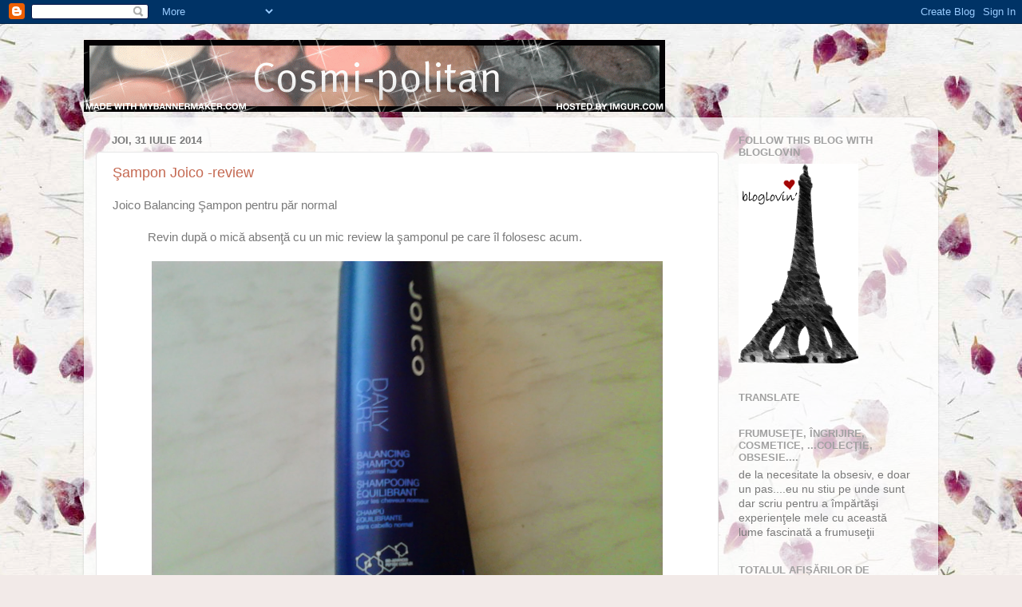

--- FILE ---
content_type: text/html; charset=UTF-8
request_url: https://cosmi-politan.blogspot.com/2014/07/
body_size: 25034
content:
<!DOCTYPE html>
<html class='v2' dir='ltr' lang='ro'>
<head>
<link href='https://www.blogger.com/static/v1/widgets/335934321-css_bundle_v2.css' rel='stylesheet' type='text/css'/>
<meta content='width=1100' name='viewport'/>
<meta content='text/html; charset=UTF-8' http-equiv='Content-Type'/>
<meta content='blogger' name='generator'/>
<link href='https://cosmi-politan.blogspot.com/favicon.ico' rel='icon' type='image/x-icon'/>
<link href='http://cosmi-politan.blogspot.com/2014/07/' rel='canonical'/>
<link rel="alternate" type="application/atom+xml" title="Cosmi-politan - Atom" href="https://cosmi-politan.blogspot.com/feeds/posts/default" />
<link rel="alternate" type="application/rss+xml" title="Cosmi-politan - RSS" href="https://cosmi-politan.blogspot.com/feeds/posts/default?alt=rss" />
<link rel="service.post" type="application/atom+xml" title="Cosmi-politan - Atom" href="https://www.blogger.com/feeds/1366904655899732933/posts/default" />
<!--Can't find substitution for tag [blog.ieCssRetrofitLinks]-->
<meta content='http://cosmi-politan.blogspot.com/2014/07/' property='og:url'/>
<meta content='Cosmi-politan' property='og:title'/>
<meta content='COSMOPOLITÍSM -Concepție potrivit căreia patria e lumea întreagă, iar omul, cetățean al ei.' property='og:description'/>
<title>Cosmi-politan: iulie 2014</title>
<style id='page-skin-1' type='text/css'><!--
/*-----------------------------------------------
Blogger Template Style
Name:     Picture Window
Designer: Blogger
URL:      www.blogger.com
----------------------------------------------- */
/* Content
----------------------------------------------- */
body {
font: normal normal 15px Arial, Tahoma, Helvetica, FreeSans, sans-serif;
color: #797979;
background: #f2eae8 url(//themes.googleusercontent.com/image?id=1WK_87YaNnT8CSyJ0A7izsZtbaJgtXoQON_KMyGIlNH2-DGDRFKh5k5SCRxl1D0j-N_Xi) repeat scroll top center /* Credit: kim258 (http://www.istockphoto.com/googleimages.php?id=368191&platform=blogger) */;
}
html body .region-inner {
min-width: 0;
max-width: 100%;
width: auto;
}
.content-outer {
font-size: 90%;
}
a:link {
text-decoration:none;
color: #c56952;
}
a:visited {
text-decoration:none;
color: #d69585;
}
a:hover {
text-decoration:underline;
color: #ff6f5c;
}
.content-outer {
background: transparent none repeat scroll top left;
-moz-border-radius: 0;
-webkit-border-radius: 0;
-goog-ms-border-radius: 0;
border-radius: 0;
-moz-box-shadow: 0 0 0 rgba(0, 0, 0, .15);
-webkit-box-shadow: 0 0 0 rgba(0, 0, 0, .15);
-goog-ms-box-shadow: 0 0 0 rgba(0, 0, 0, .15);
box-shadow: 0 0 0 rgba(0, 0, 0, .15);
margin: 20px auto;
}
.content-inner {
padding: 0;
}
/* Header
----------------------------------------------- */
.header-outer {
background: transparent none repeat-x scroll top left;
_background-image: none;
color: #336699;
-moz-border-radius: 0;
-webkit-border-radius: 0;
-goog-ms-border-radius: 0;
border-radius: 0;
}
.Header img, .Header #header-inner {
-moz-border-radius: 0;
-webkit-border-radius: 0;
-goog-ms-border-radius: 0;
border-radius: 0;
}
.header-inner .Header .titlewrapper,
.header-inner .Header .descriptionwrapper {
padding-left: 0;
padding-right: 0;
}
.Header h1 {
font: normal bold 36px Impact, sans-serif;
text-shadow: 1px 1px 3px rgba(0, 0, 0, 0.3);
}
.Header h1 a {
color: #336699;
}
.Header .description {
font-size: 130%;
}
/* Tabs
----------------------------------------------- */
.tabs-inner {
margin: .5em 20px 0;
padding: 0;
}
.tabs-inner .section {
margin: 0;
}
.tabs-inner .widget ul {
padding: 0;
background: transparent none repeat scroll bottom;
-moz-border-radius: 0;
-webkit-border-radius: 0;
-goog-ms-border-radius: 0;
border-radius: 0;
}
.tabs-inner .widget li {
border: none;
}
.tabs-inner .widget li a {
display: inline-block;
padding: .5em 1em;
margin-right: .25em;
color: #ffffff;
font: normal normal 15px Arial, Tahoma, Helvetica, FreeSans, sans-serif;
-moz-border-radius: 10px 10px 0 0;
-webkit-border-top-left-radius: 10px;
-webkit-border-top-right-radius: 10px;
-goog-ms-border-radius: 10px 10px 0 0;
border-radius: 10px 10px 0 0;
background: transparent url(https://resources.blogblog.com/blogblog/data/1kt/transparent/black50.png) repeat scroll top left;
border-right: 1px solid transparent;
}
.tabs-inner .widget li:first-child a {
padding-left: 1.25em;
-moz-border-radius-topleft: 10px;
-moz-border-radius-bottomleft: 0;
-webkit-border-top-left-radius: 10px;
-webkit-border-bottom-left-radius: 0;
-goog-ms-border-top-left-radius: 10px;
-goog-ms-border-bottom-left-radius: 0;
border-top-left-radius: 10px;
border-bottom-left-radius: 0;
}
.tabs-inner .widget li.selected a,
.tabs-inner .widget li a:hover {
position: relative;
z-index: 1;
background: transparent url(https://resources.blogblog.com/blogblog/data/1kt/transparent/white80.png) repeat scroll bottom;
color: #336699;
-moz-box-shadow: 0 0 3px rgba(0, 0, 0, .15);
-webkit-box-shadow: 0 0 3px rgba(0, 0, 0, .15);
-goog-ms-box-shadow: 0 0 3px rgba(0, 0, 0, .15);
box-shadow: 0 0 3px rgba(0, 0, 0, .15);
}
/* Headings
----------------------------------------------- */
h2 {
font: bold normal 13px Arial, Tahoma, Helvetica, FreeSans, sans-serif;
text-transform: uppercase;
color: #a1a1a1;
margin: .5em 0;
}
/* Main
----------------------------------------------- */
.main-outer {
background: transparent url(https://resources.blogblog.com/blogblog/data/1kt/transparent/white80.png) repeat scroll top left;
-moz-border-radius: 20px 20px 0 0;
-webkit-border-top-left-radius: 20px;
-webkit-border-top-right-radius: 20px;
-webkit-border-bottom-left-radius: 0;
-webkit-border-bottom-right-radius: 0;
-goog-ms-border-radius: 20px 20px 0 0;
border-radius: 20px 20px 0 0;
-moz-box-shadow: 0 1px 3px rgba(0, 0, 0, .15);
-webkit-box-shadow: 0 1px 3px rgba(0, 0, 0, .15);
-goog-ms-box-shadow: 0 1px 3px rgba(0, 0, 0, .15);
box-shadow: 0 1px 3px rgba(0, 0, 0, .15);
}
.main-inner {
padding: 15px 20px 20px;
}
.main-inner .column-center-inner {
padding: 0 0;
}
.main-inner .column-left-inner {
padding-left: 0;
}
.main-inner .column-right-inner {
padding-right: 0;
}
/* Posts
----------------------------------------------- */
h3.post-title {
margin: 0;
font: normal normal 18px Arial, Tahoma, Helvetica, FreeSans, sans-serif;
}
.comments h4 {
margin: 1em 0 0;
font: normal normal 18px Arial, Tahoma, Helvetica, FreeSans, sans-serif;
}
.date-header span {
color: #797979;
}
.post-outer {
background-color: #ffffff;
border: solid 1px #e7e7e7;
-moz-border-radius: 5px;
-webkit-border-radius: 5px;
border-radius: 5px;
-goog-ms-border-radius: 5px;
padding: 15px 20px;
margin: 0 -20px 20px;
}
.post-body {
line-height: 1.4;
font-size: 110%;
position: relative;
}
.post-header {
margin: 0 0 1.5em;
color: #adadad;
line-height: 1.6;
}
.post-footer {
margin: .5em 0 0;
color: #adadad;
line-height: 1.6;
}
#blog-pager {
font-size: 140%
}
#comments .comment-author {
padding-top: 1.5em;
border-top: dashed 1px #ccc;
border-top: dashed 1px rgba(128, 128, 128, .5);
background-position: 0 1.5em;
}
#comments .comment-author:first-child {
padding-top: 0;
border-top: none;
}
.avatar-image-container {
margin: .2em 0 0;
}
/* Comments
----------------------------------------------- */
.comments .comments-content .icon.blog-author {
background-repeat: no-repeat;
background-image: url([data-uri]);
}
.comments .comments-content .loadmore a {
border-top: 1px solid #ff6f5c;
border-bottom: 1px solid #ff6f5c;
}
.comments .continue {
border-top: 2px solid #ff6f5c;
}
/* Widgets
----------------------------------------------- */
.widget ul, .widget #ArchiveList ul.flat {
padding: 0;
list-style: none;
}
.widget ul li, .widget #ArchiveList ul.flat li {
border-top: dashed 1px #ccc;
border-top: dashed 1px rgba(128, 128, 128, .5);
}
.widget ul li:first-child, .widget #ArchiveList ul.flat li:first-child {
border-top: none;
}
.widget .post-body ul {
list-style: disc;
}
.widget .post-body ul li {
border: none;
}
/* Footer
----------------------------------------------- */
.footer-outer {
color:#d8d8d8;
background: transparent url(https://resources.blogblog.com/blogblog/data/1kt/transparent/black50.png) repeat scroll top left;
-moz-border-radius: 0 0 20px 20px;
-webkit-border-top-left-radius: 0;
-webkit-border-top-right-radius: 0;
-webkit-border-bottom-left-radius: 20px;
-webkit-border-bottom-right-radius: 20px;
-goog-ms-border-radius: 0 0 20px 20px;
border-radius: 0 0 20px 20px;
-moz-box-shadow: 0 1px 3px rgba(0, 0, 0, .15);
-webkit-box-shadow: 0 1px 3px rgba(0, 0, 0, .15);
-goog-ms-box-shadow: 0 1px 3px rgba(0, 0, 0, .15);
box-shadow: 0 1px 3px rgba(0, 0, 0, .15);
}
.footer-inner {
padding: 10px 20px 20px;
}
.footer-outer a {
color: #f1b6b0;
}
.footer-outer a:visited {
color: #f1ac93;
}
.footer-outer a:hover {
color: #ff6f5c;
}
.footer-outer .widget h2 {
color: #bbbbbb;
}
/* Mobile
----------------------------------------------- */
html body.mobile {
height: auto;
}
html body.mobile {
min-height: 480px;
background-size: 100% auto;
}
.mobile .body-fauxcolumn-outer {
background: transparent none repeat scroll top left;
}
html .mobile .mobile-date-outer, html .mobile .blog-pager {
border-bottom: none;
background: transparent url(https://resources.blogblog.com/blogblog/data/1kt/transparent/white80.png) repeat scroll top left;
margin-bottom: 10px;
}
.mobile .date-outer {
background: transparent url(https://resources.blogblog.com/blogblog/data/1kt/transparent/white80.png) repeat scroll top left;
}
.mobile .header-outer, .mobile .main-outer,
.mobile .post-outer, .mobile .footer-outer {
-moz-border-radius: 0;
-webkit-border-radius: 0;
-goog-ms-border-radius: 0;
border-radius: 0;
}
.mobile .content-outer,
.mobile .main-outer,
.mobile .post-outer {
background: inherit;
border: none;
}
.mobile .content-outer {
font-size: 100%;
}
.mobile-link-button {
background-color: #c56952;
}
.mobile-link-button a:link, .mobile-link-button a:visited {
color: #ffffff;
}
.mobile-index-contents {
color: #797979;
}
.mobile .tabs-inner .PageList .widget-content {
background: transparent url(https://resources.blogblog.com/blogblog/data/1kt/transparent/white80.png) repeat scroll bottom;
color: #336699;
}
.mobile .tabs-inner .PageList .widget-content .pagelist-arrow {
border-left: 1px solid transparent;
}

--></style>
<style id='template-skin-1' type='text/css'><!--
body {
min-width: 1070px;
}
.content-outer, .content-fauxcolumn-outer, .region-inner {
min-width: 1070px;
max-width: 1070px;
_width: 1070px;
}
.main-inner .columns {
padding-left: 0px;
padding-right: 260px;
}
.main-inner .fauxcolumn-center-outer {
left: 0px;
right: 260px;
/* IE6 does not respect left and right together */
_width: expression(this.parentNode.offsetWidth -
parseInt("0px") -
parseInt("260px") + 'px');
}
.main-inner .fauxcolumn-left-outer {
width: 0px;
}
.main-inner .fauxcolumn-right-outer {
width: 260px;
}
.main-inner .column-left-outer {
width: 0px;
right: 100%;
margin-left: -0px;
}
.main-inner .column-right-outer {
width: 260px;
margin-right: -260px;
}
#layout {
min-width: 0;
}
#layout .content-outer {
min-width: 0;
width: 800px;
}
#layout .region-inner {
min-width: 0;
width: auto;
}
body#layout div.add_widget {
padding: 8px;
}
body#layout div.add_widget a {
margin-left: 32px;
}
--></style>
<style>
    body {background-image:url(\/\/themes.googleusercontent.com\/image?id=1WK_87YaNnT8CSyJ0A7izsZtbaJgtXoQON_KMyGIlNH2-DGDRFKh5k5SCRxl1D0j-N_Xi);}
    
@media (max-width: 200px) { body {background-image:url(\/\/themes.googleusercontent.com\/image?id=1WK_87YaNnT8CSyJ0A7izsZtbaJgtXoQON_KMyGIlNH2-DGDRFKh5k5SCRxl1D0j-N_Xi&options=w200);}}
@media (max-width: 400px) and (min-width: 201px) { body {background-image:url(\/\/themes.googleusercontent.com\/image?id=1WK_87YaNnT8CSyJ0A7izsZtbaJgtXoQON_KMyGIlNH2-DGDRFKh5k5SCRxl1D0j-N_Xi&options=w400);}}
@media (max-width: 800px) and (min-width: 401px) { body {background-image:url(\/\/themes.googleusercontent.com\/image?id=1WK_87YaNnT8CSyJ0A7izsZtbaJgtXoQON_KMyGIlNH2-DGDRFKh5k5SCRxl1D0j-N_Xi&options=w800);}}
@media (max-width: 1200px) and (min-width: 801px) { body {background-image:url(\/\/themes.googleusercontent.com\/image?id=1WK_87YaNnT8CSyJ0A7izsZtbaJgtXoQON_KMyGIlNH2-DGDRFKh5k5SCRxl1D0j-N_Xi&options=w1200);}}
/* Last tag covers anything over one higher than the previous max-size cap. */
@media (min-width: 1201px) { body {background-image:url(\/\/themes.googleusercontent.com\/image?id=1WK_87YaNnT8CSyJ0A7izsZtbaJgtXoQON_KMyGIlNH2-DGDRFKh5k5SCRxl1D0j-N_Xi&options=w1600);}}
  </style>
<link href='https://www.blogger.com/dyn-css/authorization.css?targetBlogID=1366904655899732933&amp;zx=f0451244-1c46-4b09-8b53-b2ddc4bcd0e6' media='none' onload='if(media!=&#39;all&#39;)media=&#39;all&#39;' rel='stylesheet'/><noscript><link href='https://www.blogger.com/dyn-css/authorization.css?targetBlogID=1366904655899732933&amp;zx=f0451244-1c46-4b09-8b53-b2ddc4bcd0e6' rel='stylesheet'/></noscript>
<meta name='google-adsense-platform-account' content='ca-host-pub-1556223355139109'/>
<meta name='google-adsense-platform-domain' content='blogspot.com'/>

<!-- data-ad-client=ca-pub-6427126146211204 -->

</head>
<body class='loading variant-open'>
<div class='navbar section' id='navbar' name='Navbar'><div class='widget Navbar' data-version='1' id='Navbar1'><script type="text/javascript">
    function setAttributeOnload(object, attribute, val) {
      if(window.addEventListener) {
        window.addEventListener('load',
          function(){ object[attribute] = val; }, false);
      } else {
        window.attachEvent('onload', function(){ object[attribute] = val; });
      }
    }
  </script>
<div id="navbar-iframe-container"></div>
<script type="text/javascript" src="https://apis.google.com/js/platform.js"></script>
<script type="text/javascript">
      gapi.load("gapi.iframes:gapi.iframes.style.bubble", function() {
        if (gapi.iframes && gapi.iframes.getContext) {
          gapi.iframes.getContext().openChild({
              url: 'https://www.blogger.com/navbar/1366904655899732933?origin\x3dhttps://cosmi-politan.blogspot.com',
              where: document.getElementById("navbar-iframe-container"),
              id: "navbar-iframe"
          });
        }
      });
    </script><script type="text/javascript">
(function() {
var script = document.createElement('script');
script.type = 'text/javascript';
script.src = '//pagead2.googlesyndication.com/pagead/js/google_top_exp.js';
var head = document.getElementsByTagName('head')[0];
if (head) {
head.appendChild(script);
}})();
</script>
</div></div>
<div class='body-fauxcolumns'>
<div class='fauxcolumn-outer body-fauxcolumn-outer'>
<div class='cap-top'>
<div class='cap-left'></div>
<div class='cap-right'></div>
</div>
<div class='fauxborder-left'>
<div class='fauxborder-right'></div>
<div class='fauxcolumn-inner'>
</div>
</div>
<div class='cap-bottom'>
<div class='cap-left'></div>
<div class='cap-right'></div>
</div>
</div>
</div>
<div class='content'>
<div class='content-fauxcolumns'>
<div class='fauxcolumn-outer content-fauxcolumn-outer'>
<div class='cap-top'>
<div class='cap-left'></div>
<div class='cap-right'></div>
</div>
<div class='fauxborder-left'>
<div class='fauxborder-right'></div>
<div class='fauxcolumn-inner'>
</div>
</div>
<div class='cap-bottom'>
<div class='cap-left'></div>
<div class='cap-right'></div>
</div>
</div>
</div>
<div class='content-outer'>
<div class='content-cap-top cap-top'>
<div class='cap-left'></div>
<div class='cap-right'></div>
</div>
<div class='fauxborder-left content-fauxborder-left'>
<div class='fauxborder-right content-fauxborder-right'></div>
<div class='content-inner'>
<header>
<div class='header-outer'>
<div class='header-cap-top cap-top'>
<div class='cap-left'></div>
<div class='cap-right'></div>
</div>
<div class='fauxborder-left header-fauxborder-left'>
<div class='fauxborder-right header-fauxborder-right'></div>
<div class='region-inner header-inner'>
<div class='header section' id='header' name='Antet'><div class='widget Header' data-version='1' id='Header1'>
<div id='header-inner'>
<a href='https://cosmi-politan.blogspot.com/' style='display: block'>
<img alt='Cosmi-politan' height='90px; ' id='Header1_headerimg' src='https://blogger.googleusercontent.com/img/b/R29vZ2xl/AVvXsEg0CEfx2T58yykJYE34T3SelxtdX4_2VwcwpGu2mKYXZFe85ro70otuPMMyk8m2Wcy9ebap1GrungyGoLoKUO2TjpepRzmO0hX5XS_-TfraR4ixXuvjOEpCFgB841Z9naecb9rA-bV4AEM/s1600/MyBannerMaker_Banner%25281%2529.gif' style='display: block' width='728px; '/>
</a>
</div>
</div></div>
</div>
</div>
<div class='header-cap-bottom cap-bottom'>
<div class='cap-left'></div>
<div class='cap-right'></div>
</div>
</div>
</header>
<div class='tabs-outer'>
<div class='tabs-cap-top cap-top'>
<div class='cap-left'></div>
<div class='cap-right'></div>
</div>
<div class='fauxborder-left tabs-fauxborder-left'>
<div class='fauxborder-right tabs-fauxborder-right'></div>
<div class='region-inner tabs-inner'>
<div class='tabs no-items section' id='crosscol' name='Coloana transversală'></div>
<div class='tabs no-items section' id='crosscol-overflow' name='Cross-Column 2'></div>
</div>
</div>
<div class='tabs-cap-bottom cap-bottom'>
<div class='cap-left'></div>
<div class='cap-right'></div>
</div>
</div>
<div class='main-outer'>
<div class='main-cap-top cap-top'>
<div class='cap-left'></div>
<div class='cap-right'></div>
</div>
<div class='fauxborder-left main-fauxborder-left'>
<div class='fauxborder-right main-fauxborder-right'></div>
<div class='region-inner main-inner'>
<div class='columns fauxcolumns'>
<div class='fauxcolumn-outer fauxcolumn-center-outer'>
<div class='cap-top'>
<div class='cap-left'></div>
<div class='cap-right'></div>
</div>
<div class='fauxborder-left'>
<div class='fauxborder-right'></div>
<div class='fauxcolumn-inner'>
</div>
</div>
<div class='cap-bottom'>
<div class='cap-left'></div>
<div class='cap-right'></div>
</div>
</div>
<div class='fauxcolumn-outer fauxcolumn-left-outer'>
<div class='cap-top'>
<div class='cap-left'></div>
<div class='cap-right'></div>
</div>
<div class='fauxborder-left'>
<div class='fauxborder-right'></div>
<div class='fauxcolumn-inner'>
</div>
</div>
<div class='cap-bottom'>
<div class='cap-left'></div>
<div class='cap-right'></div>
</div>
</div>
<div class='fauxcolumn-outer fauxcolumn-right-outer'>
<div class='cap-top'>
<div class='cap-left'></div>
<div class='cap-right'></div>
</div>
<div class='fauxborder-left'>
<div class='fauxborder-right'></div>
<div class='fauxcolumn-inner'>
</div>
</div>
<div class='cap-bottom'>
<div class='cap-left'></div>
<div class='cap-right'></div>
</div>
</div>
<!-- corrects IE6 width calculation -->
<div class='columns-inner'>
<div class='column-center-outer'>
<div class='column-center-inner'>
<div class='main section' id='main' name='Număr de telefon principal'><div class='widget Blog' data-version='1' id='Blog1'>
<div class='blog-posts hfeed'>

          <div class="date-outer">
        
<h2 class='date-header'><span>joi, 31 iulie 2014</span></h2>

          <div class="date-posts">
        
<div class='post-outer'>
<div class='post hentry uncustomized-post-template' itemprop='blogPost' itemscope='itemscope' itemtype='http://schema.org/BlogPosting'>
<meta content='https://blogger.googleusercontent.com/img/b/R29vZ2xl/AVvXsEgMTOmyktZ7BvWx23V6taMGwfrDA3CXOy6tIejcyAMbSzMpdyb34rwXVPpG2utV-vekEyrpG2LtVUPRsM1s9uYuHkVqBd5xd-CXfty7mZZi98q8WUCSXhuyifuMfMiFusT05t0NtjRhsyAm/s1600/Picture+288.jpg' itemprop='image_url'/>
<meta content='1366904655899732933' itemprop='blogId'/>
<meta content='2264131038060792282' itemprop='postId'/>
<a name='2264131038060792282'></a>
<h3 class='post-title entry-title' itemprop='name'>
<a href='https://cosmi-politan.blogspot.com/2014/07/sampon-joico-review.html'>Şampon Joico -review</a>
</h3>
<div class='post-header'>
<div class='post-header-line-1'></div>
</div>
<div class='post-body entry-content' id='post-body-2264131038060792282' itemprop='description articleBody'>
<div dir="ltr" style="text-align: left;" trbidi="on">
Joico Balancing Şampon pentru păr normal<br />
<br />
&nbsp;&nbsp;&nbsp;&nbsp;&nbsp;&nbsp;&nbsp;&nbsp;&nbsp;&nbsp; Revin după o mică absenţă cu un mic review la şamponul pe care îl folosesc acum. <br />
<br />
<div class="separator" style="clear: both; text-align: center;">
<a href="https://blogger.googleusercontent.com/img/b/R29vZ2xl/AVvXsEgMTOmyktZ7BvWx23V6taMGwfrDA3CXOy6tIejcyAMbSzMpdyb34rwXVPpG2utV-vekEyrpG2LtVUPRsM1s9uYuHkVqBd5xd-CXfty7mZZi98q8WUCSXhuyifuMfMiFusT05t0NtjRhsyAm/s1600/Picture+288.jpg" imageanchor="1" style="margin-left: 1em; margin-right: 1em;"><img border="0" height="480" src="https://blogger.googleusercontent.com/img/b/R29vZ2xl/AVvXsEgMTOmyktZ7BvWx23V6taMGwfrDA3CXOy6tIejcyAMbSzMpdyb34rwXVPpG2utV-vekEyrpG2LtVUPRsM1s9uYuHkVqBd5xd-CXfty7mZZi98q8WUCSXhuyifuMfMiFusT05t0NtjRhsyAm/s1600/Picture+288.jpg" width="640" /></a></div>
&nbsp;&nbsp; Am auzit de acest brand de foarte mult timp dar din cauza preţului, 46 lei de pe aoro, m-am abţinut să îl cumpăr.A fost foarte în vogă pe bloguri şi pe YouTube acum câţiva ani, dar nu varianta aceasta ce varianta K-pak. După ce am născut am zis să mă răsfăţ cu un şampon profesional că ştiam că părul meu va cădea... şi va fi mai tern. Am vrut iniţial varianta pentru scalp sensibil, dar pentru că nu era în stoc l-am ales pe acesta.<br />
&nbsp;&nbsp; Este un şampon bun, transparent cu miros delicat care face spumă bine. Îmi lasă părul nu doar curat dar şi cu un uşor volum, parcă se aşează mai bine, are o mai bună ţinută. Nu mi-a cauzat nici un fel de probleme gen&nbsp; usturime sau mătreaţă, dar e adevărat că simt că trebuie să îmi spăl părul aproape zilnic, cu greu sar peste o zi să nu îl spăl.. probabil de accea scrie pe el Daily Care !!!! Nu îmi îngraşă părul dar parcă apar uşoare mâncărimi. Dacă îmi spăl zilnic părul e excelent însă.<br />
&nbsp;&nbsp;&nbsp; CONCLUZIE: Se merită bani? NU.... E bun dar nu e ideal şi cu foarte puţin se detaşează de şamponele de pe piaţă, din supermarket. Lasă părul frumos dar parcă nu e destul..şi plus că şi alte şampone mai ieftine fac acest lucru. Deşi m-ar tenta să încerc şi alte variante care poate mi s-ar potrivi mai bine doar dacă vor fi la ceva ofertă le voi cumpăra.<br />
&nbsp;&nbsp;&nbsp;&nbsp; Voi aţi încercat această marcă? Ce părere aveţi? Ce şampon vi se potriveşte?<br />
&nbsp;&nbsp;&nbsp;&nbsp;&nbsp;&nbsp;&nbsp;&nbsp;&nbsp;&nbsp;&nbsp;&nbsp;&nbsp;&nbsp;&nbsp;&nbsp;&nbsp;&nbsp;&nbsp;&nbsp;&nbsp;&nbsp;&nbsp;&nbsp;&nbsp;&nbsp;&nbsp;&nbsp;&nbsp;&nbsp;&nbsp;&nbsp;&nbsp;&nbsp;&nbsp;&nbsp;&nbsp;&nbsp;&nbsp;&nbsp;&nbsp;&nbsp;&nbsp;&nbsp;&nbsp;&nbsp;&nbsp;&nbsp;&nbsp;&nbsp;&nbsp;&nbsp;&nbsp;&nbsp;&nbsp;&nbsp;&nbsp;&nbsp;&nbsp;&nbsp;&nbsp;&nbsp;&nbsp;&nbsp;&nbsp;&nbsp;&nbsp;&nbsp;&nbsp;&nbsp;&nbsp;&nbsp;&nbsp;&nbsp;&nbsp;&nbsp;&nbsp;&nbsp;&nbsp;&nbsp;&nbsp;&nbsp;&nbsp;&nbsp;&nbsp;&nbsp;&nbsp;&nbsp;&nbsp;&nbsp;&nbsp;&nbsp;&nbsp;&nbsp;&nbsp;&nbsp;&nbsp;&nbsp;&nbsp; xx, Cosmina</div>
<div style='clear: both;'></div>
</div>
<div class='post-footer'>
<div class='post-footer-line post-footer-line-1'>
<span class='post-author vcard'>
Publicat de
<span class='fn' itemprop='author' itemscope='itemscope' itemtype='http://schema.org/Person'>
<meta content='https://www.blogger.com/profile/15622889338244568507' itemprop='url'/>
<a class='g-profile' href='https://www.blogger.com/profile/15622889338244568507' rel='author' title='author profile'>
<span itemprop='name'>Cosmina</span>
</a>
</span>
</span>
<span class='post-timestamp'>
la
<meta content='http://cosmi-politan.blogspot.com/2014/07/sampon-joico-review.html' itemprop='url'/>
<a class='timestamp-link' href='https://cosmi-politan.blogspot.com/2014/07/sampon-joico-review.html' rel='bookmark' title='permanent link'><abbr class='published' itemprop='datePublished' title='2014-07-31T06:13:00-07:00'>06:13</abbr></a>
</span>
<span class='post-comment-link'>
<a class='comment-link' href='https://cosmi-politan.blogspot.com/2014/07/sampon-joico-review.html#comment-form' onclick=''>
2 comentarii:
  </a>
</span>
<span class='post-icons'>
<span class='item-control blog-admin pid-166685632'>
<a href='https://www.blogger.com/post-edit.g?blogID=1366904655899732933&postID=2264131038060792282&from=pencil' title='Editați postarea'>
<img alt='' class='icon-action' height='18' src='https://resources.blogblog.com/img/icon18_edit_allbkg.gif' width='18'/>
</a>
</span>
</span>
<div class='post-share-buttons goog-inline-block'>
<a class='goog-inline-block share-button sb-email' href='https://www.blogger.com/share-post.g?blogID=1366904655899732933&postID=2264131038060792282&target=email' target='_blank' title='Trimiteți  prin e-mail
'><span class='share-button-link-text'>Trimiteți  prin e-mail
</span></a><a class='goog-inline-block share-button sb-blog' href='https://www.blogger.com/share-post.g?blogID=1366904655899732933&postID=2264131038060792282&target=blog' onclick='window.open(this.href, "_blank", "height=270,width=475"); return false;' target='_blank' title='Postați pe blog!'><span class='share-button-link-text'>Postați pe blog!</span></a><a class='goog-inline-block share-button sb-twitter' href='https://www.blogger.com/share-post.g?blogID=1366904655899732933&postID=2264131038060792282&target=twitter' target='_blank' title='Trimiteți pe X'><span class='share-button-link-text'>Trimiteți pe X</span></a><a class='goog-inline-block share-button sb-facebook' href='https://www.blogger.com/share-post.g?blogID=1366904655899732933&postID=2264131038060792282&target=facebook' onclick='window.open(this.href, "_blank", "height=430,width=640"); return false;' target='_blank' title='Distribuiți pe Facebook'><span class='share-button-link-text'>Distribuiți pe Facebook</span></a><a class='goog-inline-block share-button sb-pinterest' href='https://www.blogger.com/share-post.g?blogID=1366904655899732933&postID=2264131038060792282&target=pinterest' target='_blank' title='Trimiteți către Pinterest'><span class='share-button-link-text'>Trimiteți către Pinterest</span></a>
</div>
</div>
<div class='post-footer-line post-footer-line-2'>
<span class='post-labels'>
Etichete:
<a href='https://cosmi-politan.blogspot.com/search/label/joico' rel='tag'>joico</a>,
<a href='https://cosmi-politan.blogspot.com/search/label/pre%C5%A3' rel='tag'>preţ</a>,
<a href='https://cosmi-politan.blogspot.com/search/label/review' rel='tag'>review</a>,
<a href='https://cosmi-politan.blogspot.com/search/label/%C5%9Fampon' rel='tag'>şampon</a>
</span>
</div>
<div class='post-footer-line post-footer-line-3'>
<span class='post-location'>
</span>
</div>
</div>
</div>
</div>

          </div></div>
        

          <div class="date-outer">
        
<h2 class='date-header'><span>vineri, 11 iulie 2014</span></h2>

          <div class="date-posts">
        
<div class='post-outer'>
<div class='post hentry uncustomized-post-template' itemprop='blogPost' itemscope='itemscope' itemtype='http://schema.org/BlogPosting'>
<meta content='https://blogger.googleusercontent.com/img/b/R29vZ2xl/AVvXsEhI2L21E7RSVXPVzoTJep8MzUjrKmt-JWGWYkNpsUEIMsmZhIDlFtQbeX0I_ueQovbxukUW0EW5ZfqEwyD1Or69aYflAuZYFm_PMXtSB_tszdCiDqnRU-8eG2rTmDOPVRQhj_yGYE8H_RJR/s1600/Picture+300.jpg' itemprop='image_url'/>
<meta content='1366904655899732933' itemprop='blogId'/>
<meta content='2133989485637232854' itemprop='postId'/>
<a name='2133989485637232854'></a>
<h3 class='post-title entry-title' itemprop='name'>
<a href='https://cosmi-politan.blogspot.com/2014/07/masca-de-par-revlon-professional-pro-you.html'>Mască de păr Revlon Professional Pro You</a>
</h3>
<div class='post-header'>
<div class='post-header-line-1'></div>
</div>
<div class='post-body entry-content' id='post-body-2133989485637232854' itemprop='description articleBody'>
<div dir="ltr" style="text-align: left;" trbidi="on">
&nbsp;&nbsp;&nbsp; Nu am ştiut că marca Revlon face şi produse de păr... Am aflat acest lucru uitându-mă la secţiunea de măşti pentu păr de pe site-ul aoro. Iniţial vroiam să îmi iau cea de la Macadamia Natural Oil, care a fost şi rămâne cea mai bună mască de păr... dar nu m-am îndurat să dau 73 lei pentru 250 ml (parcă a fost mai iefină acum 2 an, tot pe acelaşi site). Aşa că m-am tot uitat şi am zărit-o pe aceata la un preţ de 43 lei pentru 500 ml, fantastic adică! Unde mai pui că la rating avea plin de steluţe.. chiar şi acum dacă mă uit pe site este evaluată de 18 oameni foarte mulţumiţi. Plus că aveam de gând să îmi mai tai din păr.. aşa că o investiţie foarte mare în masca de păr nu era necesară.<br />
<br />
<div class="separator" style="clear: both; text-align: center;">
<a href="https://blogger.googleusercontent.com/img/b/R29vZ2xl/AVvXsEhI2L21E7RSVXPVzoTJep8MzUjrKmt-JWGWYkNpsUEIMsmZhIDlFtQbeX0I_ueQovbxukUW0EW5ZfqEwyD1Or69aYflAuZYFm_PMXtSB_tszdCiDqnRU-8eG2rTmDOPVRQhj_yGYE8H_RJR/s1600/Picture+300.jpg" imageanchor="1" style="margin-left: 1em; margin-right: 1em;"><img border="0" height="480" src="https://blogger.googleusercontent.com/img/b/R29vZ2xl/AVvXsEhI2L21E7RSVXPVzoTJep8MzUjrKmt-JWGWYkNpsUEIMsmZhIDlFtQbeX0I_ueQovbxukUW0EW5ZfqEwyD1Or69aYflAuZYFm_PMXtSB_tszdCiDqnRU-8eG2rTmDOPVRQhj_yGYE8H_RJR/s1600/Picture+300.jpg" width="640" /></a></div>
<br />
<div class="separator" style="clear: both; text-align: center;">
<a href="https://blogger.googleusercontent.com/img/b/R29vZ2xl/AVvXsEgyxpRtGeKtaSQdVBEYvaAt0XhrOuLdulkNsGchgWZxRzzH62lWBsl9m1TLVSBN0Qj72tbJq04ik0BGKH0cD51RAfMr5XRkLywnlAYKev9k4MrLZ1J4pmN564K2ovQxoc98dvD27-dgXtUP/s1600/Picture+299.jpg" imageanchor="1" style="margin-left: 1em; margin-right: 1em;"><img border="0" height="300" src="https://blogger.googleusercontent.com/img/b/R29vZ2xl/AVvXsEgyxpRtGeKtaSQdVBEYvaAt0XhrOuLdulkNsGchgWZxRzzH62lWBsl9m1TLVSBN0Qj72tbJq04ik0BGKH0cD51RAfMr5XRkLywnlAYKev9k4MrLZ1J4pmN564K2ovQxoc98dvD27-dgXtUP/s1600/Picture+299.jpg" width="400" /></a></div>
&nbsp;&nbsp;&nbsp;&nbsp;&nbsp; Masca este pe bază de extrate de proteine din soya şi grâu şi este destinată părului deteriorat. Are o culoare albă şi o consitenţă ce duce spre gel, nefiind foarte grasă.<br />
&nbsp;&nbsp;&nbsp;&nbsp; După a doua utilizare am observat că părul e un pic mai mătăsos. La vremea când am început să o folosesc părul meu era într-o fază de - foarte uscat. Deşi s-a văzut ceva îmbunătăţire nu a reuşit să îmi transforme părul în unul mătăsos.. La mine cred că era o cauză internă (datorată naşterii). Deci nu pot spune că este o mască minune şi sub nici o formă nu atinge poteţialul măştii de la Macadamia. Totuşi spre deosebire de alte măşti de păr si tratamente pe care le-am încercat faptul că s-au văzut rezultate indică că este totuşi un produs bun.&nbsp; La început am folosit-o la fiecare spălare pe cap..apoi am yis să încerc şi să o alternez cu un balsam obişnuit.. dar alte rezultate nu am văzut. Acum părul meu nu mai e aşa de uscat (nici la rădăcină...nici la vârfuri) dar mi se pare un produs bun de întreţinere mai mult decât de reparare. Oricum faptul că este într-o contitate aşa de mare mă va ţine luni bune de zile.. - deci preţul e chiar avantajos.<br />
&nbsp;&nbsp;&nbsp;<b> </b><u><b>În concluzie</b></u><b>:</b> produsul este ok, dar nu miraculos.. dacă voi mai avea probleme cu pletele voi apela la Macadamia, dar până atunci nu mi-e ruşine nici cu această mască. NU uita că fiecare reacţionează diferit la produse, şi fiecare păr e altfel, - aceasta e doar propria mea concluzie.<br />
<br />
<div class="separator" style="clear: both; text-align: center;">
<a href="https://blogger.googleusercontent.com/img/b/R29vZ2xl/AVvXsEh0g52jkNN-Yh4dK2EaHIEJcRVTy8v-krw-M2ZG-tIzW1Hhtq-0jLIpeTFvaXeBQdKOOVFH8t2ll14GutOYVeoi3ua7mQiQpHpgG7gSRi7uGqqBM_9xhms0QlMwnISn6JYh5a5ss_dtW20p/s1600/Picture+298.jpg" imageanchor="1" style="margin-left: 1em; margin-right: 1em;"><img border="0" height="300" src="https://blogger.googleusercontent.com/img/b/R29vZ2xl/AVvXsEh0g52jkNN-Yh4dK2EaHIEJcRVTy8v-krw-M2ZG-tIzW1Hhtq-0jLIpeTFvaXeBQdKOOVFH8t2ll14GutOYVeoi3ua7mQiQpHpgG7gSRi7uGqqBM_9xhms0QlMwnISn6JYh5a5ss_dtW20p/s1600/Picture+298.jpg" width="400" /></a></div>
<br />
&nbsp;&nbsp;&nbsp;&nbsp;&nbsp; </div>
<div style='clear: both;'></div>
</div>
<div class='post-footer'>
<div class='post-footer-line post-footer-line-1'>
<span class='post-author vcard'>
Publicat de
<span class='fn' itemprop='author' itemscope='itemscope' itemtype='http://schema.org/Person'>
<meta content='https://www.blogger.com/profile/15622889338244568507' itemprop='url'/>
<a class='g-profile' href='https://www.blogger.com/profile/15622889338244568507' rel='author' title='author profile'>
<span itemprop='name'>Cosmina</span>
</a>
</span>
</span>
<span class='post-timestamp'>
la
<meta content='http://cosmi-politan.blogspot.com/2014/07/masca-de-par-revlon-professional-pro-you.html' itemprop='url'/>
<a class='timestamp-link' href='https://cosmi-politan.blogspot.com/2014/07/masca-de-par-revlon-professional-pro-you.html' rel='bookmark' title='permanent link'><abbr class='published' itemprop='datePublished' title='2014-07-11T09:20:00-07:00'>09:20</abbr></a>
</span>
<span class='post-comment-link'>
<a class='comment-link' href='https://cosmi-politan.blogspot.com/2014/07/masca-de-par-revlon-professional-pro-you.html#comment-form' onclick=''>
Niciun comentariu:
  </a>
</span>
<span class='post-icons'>
<span class='item-control blog-admin pid-166685632'>
<a href='https://www.blogger.com/post-edit.g?blogID=1366904655899732933&postID=2133989485637232854&from=pencil' title='Editați postarea'>
<img alt='' class='icon-action' height='18' src='https://resources.blogblog.com/img/icon18_edit_allbkg.gif' width='18'/>
</a>
</span>
</span>
<div class='post-share-buttons goog-inline-block'>
<a class='goog-inline-block share-button sb-email' href='https://www.blogger.com/share-post.g?blogID=1366904655899732933&postID=2133989485637232854&target=email' target='_blank' title='Trimiteți  prin e-mail
'><span class='share-button-link-text'>Trimiteți  prin e-mail
</span></a><a class='goog-inline-block share-button sb-blog' href='https://www.blogger.com/share-post.g?blogID=1366904655899732933&postID=2133989485637232854&target=blog' onclick='window.open(this.href, "_blank", "height=270,width=475"); return false;' target='_blank' title='Postați pe blog!'><span class='share-button-link-text'>Postați pe blog!</span></a><a class='goog-inline-block share-button sb-twitter' href='https://www.blogger.com/share-post.g?blogID=1366904655899732933&postID=2133989485637232854&target=twitter' target='_blank' title='Trimiteți pe X'><span class='share-button-link-text'>Trimiteți pe X</span></a><a class='goog-inline-block share-button sb-facebook' href='https://www.blogger.com/share-post.g?blogID=1366904655899732933&postID=2133989485637232854&target=facebook' onclick='window.open(this.href, "_blank", "height=430,width=640"); return false;' target='_blank' title='Distribuiți pe Facebook'><span class='share-button-link-text'>Distribuiți pe Facebook</span></a><a class='goog-inline-block share-button sb-pinterest' href='https://www.blogger.com/share-post.g?blogID=1366904655899732933&postID=2133989485637232854&target=pinterest' target='_blank' title='Trimiteți către Pinterest'><span class='share-button-link-text'>Trimiteți către Pinterest</span></a>
</div>
</div>
<div class='post-footer-line post-footer-line-2'>
<span class='post-labels'>
Etichete:
<a href='https://cosmi-politan.blogspot.com/search/label/masca' rel='tag'>masca</a>,
<a href='https://cosmi-politan.blogspot.com/search/label/m%C4%83%C5%9Fti%20pentru%20p%C4%83r' rel='tag'>măşti pentru păr</a>,
<a href='https://cosmi-politan.blogspot.com/search/label/p%C4%83r' rel='tag'>păr</a>,
<a href='https://cosmi-politan.blogspot.com/search/label/pre%C5%A3.' rel='tag'>preţ.</a>,
<a href='https://cosmi-politan.blogspot.com/search/label/review' rel='tag'>review</a>,
<a href='https://cosmi-politan.blogspot.com/search/label/Revlon' rel='tag'>Revlon</a>
</span>
</div>
<div class='post-footer-line post-footer-line-3'>
<span class='post-location'>
</span>
</div>
</div>
</div>
</div>

          </div></div>
        

          <div class="date-outer">
        
<h2 class='date-header'><span>joi, 3 iulie 2014</span></h2>

          <div class="date-posts">
        
<div class='post-outer'>
<div class='post hentry uncustomized-post-template' itemprop='blogPost' itemscope='itemscope' itemtype='http://schema.org/BlogPosting'>
<meta content='https://blogger.googleusercontent.com/img/b/R29vZ2xl/AVvXsEgNEgvDrzkhJK5-_unsEERG_1Q3WEbSY7VrZQRaq1IJfpuYHmfHZHRkk3ZujGNr77-Nxyzcveo0T4g3YRIezUHm7xJZAQyjupJ9-2ffVlGMVJ3iIWLkWu5iXkMgqNHPHiQD-_RXgacjqJ5B/s1600/Picture+307.jpg' itemprop='image_url'/>
<meta content='1366904655899732933' itemprop='blogId'/>
<meta content='8110733015264672433' itemprop='postId'/>
<a name='8110733015264672433'></a>
<h3 class='post-title entry-title' itemprop='name'>
<a href='https://cosmi-politan.blogspot.com/2014/07/produse-terminate-in-mai-si-iunie.html'>Produse terminate în mai şi iunie</a>
</h3>
<div class='post-header'>
<div class='post-header-line-1'></div>
</div>
<div class='post-body entry-content' id='post-body-8110733015264672433' itemprop='description articleBody'>
<div dir="ltr" style="text-align: left;" trbidi="on">
&nbsp;&nbsp; Pentru că nu termin foarte multe produse într-o lună şi din cauza lipsei de timp pentru postări.... am hotărât să combin două luni într-o singură postare. Dar pentru că urăsc să am sticle goale prin casă după fiecare lună le fac poză şi le arunc.. .. doar atât reuşesc să le suport.. plus că rămân cu poza pe post de "veşnica pomenire".<br />
&nbsp;&nbsp;&nbsp; Unele produse au fost ppomenite de nenumărate ori...dar asta e...dacă asta consum...asta vă arat.<br />
LUNA MAI<br />
<div class="separator" style="clear: both; text-align: center;">
<a href="https://blogger.googleusercontent.com/img/b/R29vZ2xl/AVvXsEgNEgvDrzkhJK5-_unsEERG_1Q3WEbSY7VrZQRaq1IJfpuYHmfHZHRkk3ZujGNr77-Nxyzcveo0T4g3YRIezUHm7xJZAQyjupJ9-2ffVlGMVJ3iIWLkWu5iXkMgqNHPHiQD-_RXgacjqJ5B/s1600/Picture+307.jpg" imageanchor="1" style="margin-left: 1em; margin-right: 1em;"><img border="0" height="480" src="https://blogger.googleusercontent.com/img/b/R29vZ2xl/AVvXsEgNEgvDrzkhJK5-_unsEERG_1Q3WEbSY7VrZQRaq1IJfpuYHmfHZHRkk3ZujGNr77-Nxyzcveo0T4g3YRIezUHm7xJZAQyjupJ9-2ffVlGMVJ3iIWLkWu5iXkMgqNHPHiQD-_RXgacjqJ5B/s1600/Picture+307.jpg" width="640" /></a></div>
Spray termoprotector de la Gerovital - Bun<br />
Masca de păr Dove -ok dar nimic spectaculos <a href="http://cosmi-politan.blogspot.ro/2014/03/masca-de-par-intens-reparatoare-dove.html" target="_blank">mai multe aici</a><br />
Gel de curăţare a feţei de la Organics - Bun<br />
Ser de faţă Elmiplant - nimic spectaculos la el <a href="http://cosmi-politan.blogspot.ro/2014/03/elmiplant-ser-antirid-regenerant-pentru.html" target="_blank">review aici</a><br />
&nbsp;&nbsp;&nbsp;&nbsp;&nbsp; Tot în luna mai m-am apucat să mai termin din mosterele adunate prin seltare, majoritatea au venit cu reviste.... Iniţial am inceput cu câteva apoi după ce le-am terminat şi am fost mândră de realizarea mea..m-am apucat să mai caut şi altele... Pentru ca apoi să primesc de la farmacie o broşură cu cremele La Roche Posay... Ce de muncă!!!!<br />
<div class="separator" style="clear: both; text-align: center;">
<a href="https://blogger.googleusercontent.com/img/b/R29vZ2xl/AVvXsEiVylI_5ygvQOmwX31tGObxgtUdtdIDM9rAEBJud17EdRy5nNDGC7ctkbRmNJyJW92quh3kdGa-7WVMAS_IlJ7TZ4LvjM0MT9JN3ih3TCrpZYBJl5Leih35RspSg1h4MawJVfoG29fFH46P/s1600/Picture+305.jpg" imageanchor="1" style="margin-left: 1em; margin-right: 1em;"><img border="0" height="480" src="https://blogger.googleusercontent.com/img/b/R29vZ2xl/AVvXsEiVylI_5ygvQOmwX31tGObxgtUdtdIDM9rAEBJud17EdRy5nNDGC7ctkbRmNJyJW92quh3kdGa-7WVMAS_IlJ7TZ4LvjM0MT9JN3ih3TCrpZYBJl5Leih35RspSg1h4MawJVfoG29fFH46P/s1600/Picture+305.jpg" width="640" /></a></div>
<br />
<div class="separator" style="clear: both; text-align: center;">
<a href="https://blogger.googleusercontent.com/img/b/R29vZ2xl/AVvXsEiVGMCFWx4PPnJgnlsMUi35AML5u_KEcsoXlTnenspQ9O-tDKiFEiITunjZ7HoAQ7DGTKIggo1ELpgAK1LVdLF6AuM975giCHLZ_kPx9OZeKOUChoAW8CtOQyPrvluyJzC5rpEGmfBHMtHO/s1600/Picture+306.jpg" imageanchor="1" style="margin-left: 1em; margin-right: 1em;"><img border="0" height="480" src="https://blogger.googleusercontent.com/img/b/R29vZ2xl/AVvXsEiVGMCFWx4PPnJgnlsMUi35AML5u_KEcsoXlTnenspQ9O-tDKiFEiITunjZ7HoAQ7DGTKIggo1ELpgAK1LVdLF6AuM975giCHLZ_kPx9OZeKOUChoAW8CtOQyPrvluyJzC5rpEGmfBHMtHO/s1600/Picture+306.jpg" width="640" /></a></div>
<br />
<br />
<div class="separator" style="clear: both; text-align: center;">
<a href="https://blogger.googleusercontent.com/img/b/R29vZ2xl/AVvXsEjfmLgHtxEQpIjmp2Awd5e4r2HgwR1PeZmCV-__d3v3ZppJxV0KB-TEiovj0aKCVLK0R1oML_vlQqWZ3knULGAWkHBOevNXwjGHVrhhx9V1v0WnXxiF0Fc-1L_Pr5qC3K-_8mHGZ6b1f5ds/s1600/Picture+304.jpg" imageanchor="1" style="margin-left: 1em; margin-right: 1em;"><img border="0" height="640" src="https://blogger.googleusercontent.com/img/b/R29vZ2xl/AVvXsEjfmLgHtxEQpIjmp2Awd5e4r2HgwR1PeZmCV-__d3v3ZppJxV0KB-TEiovj0aKCVLK0R1oML_vlQqWZ3knULGAWkHBOevNXwjGHVrhhx9V1v0WnXxiF0Fc-1L_Pr5qC3K-_8mHGZ6b1f5ds/s1600/Picture+304.jpg" width="480" /></a></div>
<br />
LUNA IUNIE<br />
<br />
<div class="separator" style="clear: both; text-align: center;">
<a href="https://blogger.googleusercontent.com/img/b/R29vZ2xl/AVvXsEhN12oqPz5ctbmjA5RB8eUGgGVrPoLnlUyrAFr-ho_mk42HunG5fiO8eFcvLIKgbSt4lMnrhA5D2c3q1TBVXm1MuJeOcZb1gUhrdXfkv3aeNXbPHcxu4d5SMbdpv_ZMYajErUUlPSZL0iNW/s1600/Picture+329.jpg" imageanchor="1" style="margin-left: 1em; margin-right: 1em;"><img border="0" height="480" src="https://blogger.googleusercontent.com/img/b/R29vZ2xl/AVvXsEhN12oqPz5ctbmjA5RB8eUGgGVrPoLnlUyrAFr-ho_mk42HunG5fiO8eFcvLIKgbSt4lMnrhA5D2c3q1TBVXm1MuJeOcZb1gUhrdXfkv3aeNXbPHcxu4d5SMbdpv_ZMYajErUUlPSZL0iNW/s1600/Picture+329.jpg" width="640" /></a></div>
Gel anticelulitic Supliform - acum încep altul dar cred ca voi reveni la acesta, urmeaza cândva şi un review<br />
Spumă de ras Gilettte - cea mai buna!<br />
Apă micelară Bioderma- am iubit-o mai bine de 2 ani, acum am înlocuit-o cu cea de la Garnier, aşa cum v-am povestit&nbsp;<a href="http://cosmi-politan.blogspot.ro/2014/06/apa-micelara-grnier-review.html" target="_blank">aici</a><br />
Gel de duş Victoria Secret - miroase super dar nu prea merită 40 lei, e un răsfăţ...mai ales când în supermarketuri sunt multe geluri de duş foarte bune<br />
Deodorant Lady Speed Stick gel. singurul care mă protejează bine vara<br />
Cremă de noapte Gerovital, a fost OK, dar la final abia am aşteptet să o termin, nu îi mai suportam mirosul (care iniţial nu m-a deranjat)<br />
Un mini şampon Loreal care a venit cu kit-ul Ombre, dar care a fost folosit la 3-4 spălări<br />
Dischete demachiante Caterine de la Kafland, îmi plac foarte mult şi sunt foarte ieftine, cam 3 lei<br />
<br />
<b>Din gama machiaje şi alte cele</b><br />
&nbsp; &nbsp; Mă mir că am mai terminat<b> ceva..</b>. mă resemnasem că nu voi temina mai nimc<b><br /></b><br />
<br />
<div class="separator" style="clear: both; text-align: center;">
<a href="https://blogger.googleusercontent.com/img/b/R29vZ2xl/AVvXsEhKkGfCQDPVuIFQRInz5zQtvNdz0PcFDErlYOWsGU0xbmVrKgu7ISlvpvlDZgmDRBze7hIgwnq4YQIzNuFckeAscggfK-3dAxMWAlpFQYm6dgbn0WNC4gnKX-QaZNHFq6NmCyBHhmMkZtEP/s1600/Picture+327.jpg" imageanchor="1" style="margin-left: 1em; margin-right: 1em;"><img border="0" height="480" src="https://blogger.googleusercontent.com/img/b/R29vZ2xl/AVvXsEhKkGfCQDPVuIFQRInz5zQtvNdz0PcFDErlYOWsGU0xbmVrKgu7ISlvpvlDZgmDRBze7hIgwnq4YQIzNuFckeAscggfK-3dAxMWAlpFQYm6dgbn0WNC4gnKX-QaZNHFq6NmCyBHhmMkZtEP/s1600/Picture+327.jpg" width="640" /></a></div>
Două mostre de cremă cu spf 50 de la Bioderma - foarte bune<br />
Creionul de la Avon Supershock- e super BUN<br />
Eyeliner de la Elf - culoarea violet- s-a uscat stând în seltar<br />
Fondul de ten Revlon Color&nbsp; Stay&nbsp; (pentur oiele normală şi uscată) - e super bun, m-a ţinut foarte mult deorece era mult prea deschis pentru culoarea mea şi l-am folosit doar sub ochi şi pe nas<br />
Avon BB cream - e ok.. are şi plusuri şi minusuri <a href="http://cosmi-politan.blogspot.ro/2013/12/avon-anew-bb-cream-review.html" target="_blank">review aici</a><br />
Dizolvant de unghii - nu foarte bun, marca real.<br />
&nbsp;&nbsp;&nbsp;&nbsp;&nbsp;&nbsp;&nbsp;&nbsp;&nbsp;&nbsp;&nbsp;&nbsp;&nbsp;&nbsp;&nbsp; Cam acestea au fost produsele terminate... două luni parcă mai arată cumva, una singura ar fi fost mult prea puţin...&nbsp; <br />
&nbsp;&nbsp;&nbsp;&nbsp;&nbsp;&nbsp;&nbsp;&nbsp;&nbsp;&nbsp;&nbsp;&nbsp;&nbsp;&nbsp;&nbsp;&nbsp;&nbsp;&nbsp;&nbsp;&nbsp;&nbsp;&nbsp;&nbsp;&nbsp;&nbsp;&nbsp;&nbsp;&nbsp;&nbsp;&nbsp;&nbsp;&nbsp;&nbsp;&nbsp;&nbsp;&nbsp;&nbsp;&nbsp;&nbsp;&nbsp;&nbsp;&nbsp;&nbsp;&nbsp;&nbsp;&nbsp;&nbsp;&nbsp;&nbsp;&nbsp;&nbsp;&nbsp;&nbsp;&nbsp;&nbsp;&nbsp;&nbsp;&nbsp;&nbsp;&nbsp;&nbsp;&nbsp;&nbsp;&nbsp;&nbsp;&nbsp;&nbsp;&nbsp;&nbsp;&nbsp;&nbsp;&nbsp;&nbsp;&nbsp;&nbsp;&nbsp; xx, Cosmina</div>
<div style='clear: both;'></div>
</div>
<div class='post-footer'>
<div class='post-footer-line post-footer-line-1'>
<span class='post-author vcard'>
Publicat de
<span class='fn' itemprop='author' itemscope='itemscope' itemtype='http://schema.org/Person'>
<meta content='https://www.blogger.com/profile/15622889338244568507' itemprop='url'/>
<a class='g-profile' href='https://www.blogger.com/profile/15622889338244568507' rel='author' title='author profile'>
<span itemprop='name'>Cosmina</span>
</a>
</span>
</span>
<span class='post-timestamp'>
la
<meta content='http://cosmi-politan.blogspot.com/2014/07/produse-terminate-in-mai-si-iunie.html' itemprop='url'/>
<a class='timestamp-link' href='https://cosmi-politan.blogspot.com/2014/07/produse-terminate-in-mai-si-iunie.html' rel='bookmark' title='permanent link'><abbr class='published' itemprop='datePublished' title='2014-07-03T05:07:00-07:00'>05:07</abbr></a>
</span>
<span class='post-comment-link'>
<a class='comment-link' href='https://cosmi-politan.blogspot.com/2014/07/produse-terminate-in-mai-si-iunie.html#comment-form' onclick=''>
Niciun comentariu:
  </a>
</span>
<span class='post-icons'>
<span class='item-control blog-admin pid-166685632'>
<a href='https://www.blogger.com/post-edit.g?blogID=1366904655899732933&postID=8110733015264672433&from=pencil' title='Editați postarea'>
<img alt='' class='icon-action' height='18' src='https://resources.blogblog.com/img/icon18_edit_allbkg.gif' width='18'/>
</a>
</span>
</span>
<div class='post-share-buttons goog-inline-block'>
<a class='goog-inline-block share-button sb-email' href='https://www.blogger.com/share-post.g?blogID=1366904655899732933&postID=8110733015264672433&target=email' target='_blank' title='Trimiteți  prin e-mail
'><span class='share-button-link-text'>Trimiteți  prin e-mail
</span></a><a class='goog-inline-block share-button sb-blog' href='https://www.blogger.com/share-post.g?blogID=1366904655899732933&postID=8110733015264672433&target=blog' onclick='window.open(this.href, "_blank", "height=270,width=475"); return false;' target='_blank' title='Postați pe blog!'><span class='share-button-link-text'>Postați pe blog!</span></a><a class='goog-inline-block share-button sb-twitter' href='https://www.blogger.com/share-post.g?blogID=1366904655899732933&postID=8110733015264672433&target=twitter' target='_blank' title='Trimiteți pe X'><span class='share-button-link-text'>Trimiteți pe X</span></a><a class='goog-inline-block share-button sb-facebook' href='https://www.blogger.com/share-post.g?blogID=1366904655899732933&postID=8110733015264672433&target=facebook' onclick='window.open(this.href, "_blank", "height=430,width=640"); return false;' target='_blank' title='Distribuiți pe Facebook'><span class='share-button-link-text'>Distribuiți pe Facebook</span></a><a class='goog-inline-block share-button sb-pinterest' href='https://www.blogger.com/share-post.g?blogID=1366904655899732933&postID=8110733015264672433&target=pinterest' target='_blank' title='Trimiteți către Pinterest'><span class='share-button-link-text'>Trimiteți către Pinterest</span></a>
</div>
</div>
<div class='post-footer-line post-footer-line-2'>
<span class='post-labels'>
Etichete:
<a href='https://cosmi-politan.blogspot.com/search/label/apa%20mineral%C4%83' rel='tag'>apa minerală</a>,
<a href='https://cosmi-politan.blogspot.com/search/label/crema%20fata' rel='tag'>crema fata</a>,
<a href='https://cosmi-politan.blogspot.com/search/label/cump%C4%83r%C4%83turi' rel='tag'>cumpărături</a>,
<a href='https://cosmi-politan.blogspot.com/search/label/demachiant' rel='tag'>demachiant</a>,
<a href='https://cosmi-politan.blogspot.com/search/label/deodorant' rel='tag'>deodorant</a>,
<a href='https://cosmi-politan.blogspot.com/search/label/empties' rel='tag'>empties</a>,
<a href='https://cosmi-politan.blogspot.com/search/label/gel%20de%20du%C5%9F' rel='tag'>gel de duş</a>
</span>
</div>
<div class='post-footer-line post-footer-line-3'>
<span class='post-location'>
</span>
</div>
</div>
</div>
</div>

        </div></div>
      
</div>
<div class='blog-pager' id='blog-pager'>
<span id='blog-pager-newer-link'>
<a class='blog-pager-newer-link' href='https://cosmi-politan.blogspot.com/search?updated-max=2014-12-01T12:35:00-08:00&amp;max-results=15&amp;reverse-paginate=true' id='Blog1_blog-pager-newer-link' title='Postări mai noi'>Postări mai noi</a>
</span>
<span id='blog-pager-older-link'>
<a class='blog-pager-older-link' href='https://cosmi-politan.blogspot.com/search?updated-max=2014-07-03T05:07:00-07:00&amp;max-results=15' id='Blog1_blog-pager-older-link' title='Postări mai vechi'>Postări mai vechi</a>
</span>
<a class='home-link' href='https://cosmi-politan.blogspot.com/'>Pagina de pornire</a>
</div>
<div class='clear'></div>
<div class='blog-feeds'>
<div class='feed-links'>
Abonați-vă la:
<a class='feed-link' href='https://cosmi-politan.blogspot.com/feeds/posts/default' target='_blank' type='application/atom+xml'>Comentarii (Atom)</a>
</div>
</div>
</div></div>
</div>
</div>
<div class='column-left-outer'>
<div class='column-left-inner'>
<aside>
</aside>
</div>
</div>
<div class='column-right-outer'>
<div class='column-right-inner'>
<aside>
<div class='sidebar section' id='sidebar-right-1'><div class='widget HTML' data-version='1' id='HTML2'>
<h2 class='title'>Follow this blog with bloglovin</h2>
<div class='widget-content'>
<a href="http://www.bloglovin.com/en/blog/6163077" title="Follow Cosmi-politan on Bloglovin"><img src="https://lh3.googleusercontent.com/blogger_img_proxy/AEn0k_voWhzAXIPZ1N99ZNDwtv6zduyccSJ4F5WnPYN9SOOyIc6wdOI-lIPxHy39-qfdrZYS-Muog3fq_JgSWyRXsx2m17pOU8Fz3v0ZA68QSbCETnNBbFPhevh-yMv90gaURUc_yxxKSQ=s0-d" alt="Follow on Bloglovin" border="0"></a>
</div>
<div class='clear'></div>
</div><div class='widget Translate' data-version='1' id='Translate1'>
<h2 class='title'>Translate</h2>
<div id='google_translate_element'></div>
<script>
    function googleTranslateElementInit() {
      new google.translate.TranslateElement({
        pageLanguage: 'ro',
        autoDisplay: 'true',
        layout: google.translate.TranslateElement.InlineLayout.VERTICAL
      }, 'google_translate_element');
    }
  </script>
<script src='//translate.google.com/translate_a/element.js?cb=googleTranslateElementInit'></script>
<div class='clear'></div>
</div><div class='widget Text' data-version='1' id='Text1'>
<h2 class='title'>Frumuseţe, îngrijire, cosmetice, ...colecţie, obsesie....</h2>
<div class='widget-content'>
de la necesitate la obsesiv, e doar un pas....eu  nu stiu pe unde sunt dar scriu pentru a împărtăşi experienţele mele cu această lume fascinată a frumuseţii<br/>
</div>
<div class='clear'></div>
</div><div class='widget Stats' data-version='1' id='Stats1'>
<h2>Totalul afișărilor de pagină</h2>
<div class='widget-content'>
<div id='Stats1_content' style='display: none;'>
<script src='https://www.gstatic.com/charts/loader.js' type='text/javascript'></script>
<span id='Stats1_sparklinespan' style='display:inline-block; width:75px; height:30px'></span>
<span class='counter-wrapper text-counter-wrapper' id='Stats1_totalCount'>
</span>
<div class='clear'></div>
</div>
</div>
</div><div class='widget PopularPosts' data-version='1' id='PopularPosts1'>
<h2>Postări populare</h2>
<div class='widget-content popular-posts'>
<ul>
<li>
<div class='item-thumbnail-only'>
<div class='item-thumbnail'>
<a href='https://cosmi-politan.blogspot.com/2013/11/balsam-de-buze-eos-review.html' target='_blank'>
<img alt='' border='0' src='https://blogger.googleusercontent.com/img/b/R29vZ2xl/AVvXsEgncmfPMQ191w4uFEh47TWnOpO9DTR9W61XGcer45GzKWy-H4MjsEcXEC6HzWo3TCDlyKJ-ATaocoLbI6TP32iqD8fnwuSr8ppnrbXfJusqf2DCYDWsLLZSb_0BoG0C2cvdRzODxUJnB9jE/w72-h72-p-k-no-nu/Photo0497.jpg'/>
</a>
</div>
<div class='item-title'><a href='https://cosmi-politan.blogspot.com/2013/11/balsam-de-buze-eos-review.html'>Balsam de buze EOS - review</a></div>
</div>
<div style='clear: both;'></div>
</li>
<li>
<div class='item-thumbnail-only'>
<div class='item-thumbnail'>
<a href='https://cosmi-politan.blogspot.com/2013/12/crema-cu-extract-de-melc-herbagen-review.html' target='_blank'>
<img alt='' border='0' src='https://blogger.googleusercontent.com/img/b/R29vZ2xl/AVvXsEhuVumFyutGqAIkefNliRZsAgp7mogFKiiJiVTwe5wNWEGYh835ruXT0vYYeNdoBe0eXVGRK16QoXy51qZmTXyAfts-lduyhcXQdVznlHjPDLpZ6nsZoMIdnhXfP1gLXT6twNvptTcY6xLD/w72-h72-p-k-no-nu/Picture+171.jpg'/>
</a>
</div>
<div class='item-title'><a href='https://cosmi-politan.blogspot.com/2013/12/crema-cu-extract-de-melc-herbagen-review.html'>Cremă cu extract de melc Herbagen - review</a></div>
</div>
<div style='clear: both;'></div>
</li>
<li>
<div class='item-thumbnail-only'>
<div class='item-thumbnail'>
<a href='https://cosmi-politan.blogspot.com/2013/10/garnier-pure-activ-crema-anti-cosuri.html' target='_blank'>
<img alt='' border='0' src='https://blogger.googleusercontent.com/img/b/R29vZ2xl/AVvXsEj4wTUn7kfKaIqD0B7uDm961BMsO5oP-9PaT-B9UJK7m4gfjS-p3LBzqFb6dyctVtVk5hP8JVgtwESkrBmakuL9uZ5oqAnEEJ9zK5QLaqotCjS3NsRt-TwBBZalN81qPdypyExjQhVvrRQ/w72-h72-p-k-no-nu/Photo0486.jpg'/>
</a>
</div>
<div class='item-title'><a href='https://cosmi-politan.blogspot.com/2013/10/garnier-pure-activ-crema-anti-cosuri.html'>Garnier Pure activ - cremă anti-coşuri</a></div>
</div>
<div style='clear: both;'></div>
</li>
<li>
<div class='item-thumbnail-only'>
<div class='item-thumbnail'>
<a href='https://cosmi-politan.blogspot.com/2013/06/spray-de-fixare-machiajului-alverde.html' target='_blank'>
<img alt='' border='0' src='https://blogger.googleusercontent.com/img/b/R29vZ2xl/AVvXsEiOmWiEIXItkNWioWwek5as6gp4700C6DZl3u49EMRxCVJygRH_DeB5-WaV_eSTup4ThwwFyoJ8hF4Q62uoRsBxwbICQZCC5lZuIQ5xSCGPVOAF8u7uFcQZSu8Kl7kf1J4xoocqMNhgI0I/w72-h72-p-k-no-nu/Photo0349.jpg'/>
</a>
</div>
<div class='item-title'><a href='https://cosmi-politan.blogspot.com/2013/06/spray-de-fixare-machiajului-alverde.html'>Spray de fixare a machiajului Alverde</a></div>
</div>
<div style='clear: both;'></div>
</li>
<li>
<div class='item-thumbnail-only'>
<div class='item-thumbnail'>
<a href='https://cosmi-politan.blogspot.com/2011/11/vaselina-cosmetica.html' target='_blank'>
<img alt='' border='0' src='https://blogger.googleusercontent.com/img/b/R29vZ2xl/AVvXsEjyn86zrws_SCgN9aETIcttoqlSU33Z0RW3SEcD0fj8D-mPqXsz9lhzoQ4uO4uvg2In1mYHWc0ZhxPNo3vO9agWzl9oxF4r4MWRH3FLUD56QNnKcoWJ7729BtdhXBwcssMk-XD2MhsLhp4/w72-h72-p-k-no-nu/vaselina.jpeg'/>
</a>
</div>
<div class='item-title'><a href='https://cosmi-politan.blogspot.com/2011/11/vaselina-cosmetica.html'>Vaselina cosmetică</a></div>
</div>
<div style='clear: both;'></div>
</li>
<li>
<div class='item-thumbnail-only'>
<div class='item-thumbnail'>
<a href='https://cosmi-politan.blogspot.com/2012/03/garnier-bb-cream-analiza-de-produs.html' target='_blank'>
<img alt='' border='0' src='https://blogger.googleusercontent.com/img/b/R29vZ2xl/AVvXsEiXCbZwHMKKVfv-FhgFb3Ba3Fm9RaMozeyxShSJ4oURe-jqHYvxQd0VB27sRcvgmDITkOj8o51voVuE8dz3BQ5ms3mrQnijjnQhDnNMmxTnsv_dLYuLXrS0NhB3Zs_BLriUCPptecXsCHA/w72-h72-p-k-no-nu/bb+cream.jpg'/>
</a>
</div>
<div class='item-title'><a href='https://cosmi-politan.blogspot.com/2012/03/garnier-bb-cream-analiza-de-produs.html'>Garnier BB cream - analiză de produs</a></div>
</div>
<div style='clear: both;'></div>
</li>
<li>
<div class='item-thumbnail-only'>
<div class='item-thumbnail'>
<a href='https://cosmi-politan.blogspot.com/2012/01/moda-anilor-20-in-prezentari-si-filme.html' target='_blank'>
<img alt='' border='0' src='https://blogger.googleusercontent.com/img/b/R29vZ2xl/AVvXsEjqXRo5GsykE0IeltfDxNcw6mfa1twoRBWDsFKtPubCkX8IOE6mtJB5sHSDr3uN2EfpZP5kS52STedzvA1BNA5JMIc3eN3e3GYTcp-KUtAl-DbPw34TzDiilk3Xwsq8cE-jvkKX_10QLvs/w72-h72-p-k-no-nu/20+fashon.jpeg'/>
</a>
</div>
<div class='item-title'><a href='https://cosmi-politan.blogspot.com/2012/01/moda-anilor-20-in-prezentari-si-filme.html'>Moda anilor 20 în prezentări şi filme</a></div>
</div>
<div style='clear: both;'></div>
</li>
<li>
<div class='item-thumbnail-only'>
<div class='item-thumbnail'>
<a href='https://cosmi-politan.blogspot.com/2013/06/deodorant-fara-aluminiu-3-alverde.html' target='_blank'>
<img alt='' border='0' src='https://blogger.googleusercontent.com/img/b/R29vZ2xl/AVvXsEgiT2ns3CpISIgJRyzXRnnSLdL-r2tNLSYARBMSQ5ZdGaWyxnvlBBl9yDKA2MWm3x9lxAvnSNCtNvvUIkH3HlCPC-TpbTKKA8q5ksswq6GusChs9IaHiA3SYeLThPQlu0zLGIi2b9_o3tA/w72-h72-p-k-no-nu/Photo0346.jpg'/>
</a>
</div>
<div class='item-title'><a href='https://cosmi-politan.blogspot.com/2013/06/deodorant-fara-aluminiu-3-alverde.html'>Deodorant fara aluminiu (3) Alverde</a></div>
</div>
<div style='clear: both;'></div>
</li>
<li>
<div class='item-thumbnail-only'>
<div class='item-thumbnail'>
<a href='https://cosmi-politan.blogspot.com/2012/01/deodorante-fara-aluminium.html' target='_blank'>
<img alt='' border='0' src='https://blogger.googleusercontent.com/img/b/R29vZ2xl/AVvXsEg5yH8VY1kQsPQXLy7dWhwNi14UuUF0T-Ry3E_vsI4z8LvZjKu8S1-nTtKQuC7wErg7lWZsLKsi6fzvZaERlcQbkzBvGzThvEEt6WhJwoLQcYztXiqs5-QdQug7y5mM8vKSBes7RWwBdgc/w72-h72-p-k-no-nu/nivea+pure+natural.jpg'/>
</a>
</div>
<div class='item-title'><a href='https://cosmi-politan.blogspot.com/2012/01/deodorante-fara-aluminium.html'>Deodorante fără aluminium</a></div>
</div>
<div style='clear: both;'></div>
</li>
<li>
<div class='item-thumbnail-only'>
<div class='item-title'><a href='https://cosmi-politan.blogspot.com/2020/02/nu-fugi-dupa-fericire.html'>Nu fugi dupa fericire</a></div>
</div>
<div style='clear: both;'></div>
</li>
</ul>
<div class='clear'></div>
</div>
</div><div class='widget Followers' data-version='1' id='Followers1'>
<h2 class='title'>Persoane interesate</h2>
<div class='widget-content'>
<div id='Followers1-wrapper'>
<div style='margin-right:2px;'>
<div><script type="text/javascript" src="https://apis.google.com/js/platform.js"></script>
<div id="followers-iframe-container"></div>
<script type="text/javascript">
    window.followersIframe = null;
    function followersIframeOpen(url) {
      gapi.load("gapi.iframes", function() {
        if (gapi.iframes && gapi.iframes.getContext) {
          window.followersIframe = gapi.iframes.getContext().openChild({
            url: url,
            where: document.getElementById("followers-iframe-container"),
            messageHandlersFilter: gapi.iframes.CROSS_ORIGIN_IFRAMES_FILTER,
            messageHandlers: {
              '_ready': function(obj) {
                window.followersIframe.getIframeEl().height = obj.height;
              },
              'reset': function() {
                window.followersIframe.close();
                followersIframeOpen("https://www.blogger.com/followers/frame/1366904655899732933?colors\x3dCgt0cmFuc3BhcmVudBILdHJhbnNwYXJlbnQaByM3OTc5NzkiByNjNTY5NTIqC3RyYW5zcGFyZW50MgcjYTFhMWExOgcjNzk3OTc5QgcjYzU2OTUySgcjMDAwMDAwUgcjYzU2OTUyWgt0cmFuc3BhcmVudA%3D%3D\x26pageSize\x3d21\x26hl\x3dro\x26origin\x3dhttps://cosmi-politan.blogspot.com");
              },
              'open': function(url) {
                window.followersIframe.close();
                followersIframeOpen(url);
              }
            }
          });
        }
      });
    }
    followersIframeOpen("https://www.blogger.com/followers/frame/1366904655899732933?colors\x3dCgt0cmFuc3BhcmVudBILdHJhbnNwYXJlbnQaByM3OTc5NzkiByNjNTY5NTIqC3RyYW5zcGFyZW50MgcjYTFhMWExOgcjNzk3OTc5QgcjYzU2OTUySgcjMDAwMDAwUgcjYzU2OTUyWgt0cmFuc3BhcmVudA%3D%3D\x26pageSize\x3d21\x26hl\x3dro\x26origin\x3dhttps://cosmi-politan.blogspot.com");
  </script></div>
</div>
</div>
<div class='clear'></div>
</div>
</div><div class='widget Subscribe' data-version='1' id='Subscribe1'>
<div style='white-space:nowrap'>
<h2 class='title'>Abonați-vă la</h2>
<div class='widget-content'>
<div class='subscribe-wrapper subscribe-type-POST'>
<div class='subscribe expanded subscribe-type-POST' id='SW_READER_LIST_Subscribe1POST' style='display:none;'>
<div class='top'>
<span class='inner' onclick='return(_SW_toggleReaderList(event, "Subscribe1POST"));'>
<img class='subscribe-dropdown-arrow' src='https://resources.blogblog.com/img/widgets/arrow_dropdown.gif'/>
<img align='absmiddle' alt='' border='0' class='feed-icon' src='https://resources.blogblog.com/img/icon_feed12.png'/>
Postări
</span>
<div class='feed-reader-links'>
<a class='feed-reader-link' href='https://www.netvibes.com/subscribe.php?url=https%3A%2F%2Fcosmi-politan.blogspot.com%2Ffeeds%2Fposts%2Fdefault' target='_blank'>
<img src='https://resources.blogblog.com/img/widgets/subscribe-netvibes.png'/>
</a>
<a class='feed-reader-link' href='https://add.my.yahoo.com/content?url=https%3A%2F%2Fcosmi-politan.blogspot.com%2Ffeeds%2Fposts%2Fdefault' target='_blank'>
<img src='https://resources.blogblog.com/img/widgets/subscribe-yahoo.png'/>
</a>
<a class='feed-reader-link' href='https://cosmi-politan.blogspot.com/feeds/posts/default' target='_blank'>
<img align='absmiddle' class='feed-icon' src='https://resources.blogblog.com/img/icon_feed12.png'/>
                  Atom
                </a>
</div>
</div>
<div class='bottom'></div>
</div>
<div class='subscribe' id='SW_READER_LIST_CLOSED_Subscribe1POST' onclick='return(_SW_toggleReaderList(event, "Subscribe1POST"));'>
<div class='top'>
<span class='inner'>
<img class='subscribe-dropdown-arrow' src='https://resources.blogblog.com/img/widgets/arrow_dropdown.gif'/>
<span onclick='return(_SW_toggleReaderList(event, "Subscribe1POST"));'>
<img align='absmiddle' alt='' border='0' class='feed-icon' src='https://resources.blogblog.com/img/icon_feed12.png'/>
Postări
</span>
</span>
</div>
<div class='bottom'></div>
</div>
</div>
<div class='subscribe-wrapper subscribe-type-COMMENT'>
<div class='subscribe expanded subscribe-type-COMMENT' id='SW_READER_LIST_Subscribe1COMMENT' style='display:none;'>
<div class='top'>
<span class='inner' onclick='return(_SW_toggleReaderList(event, "Subscribe1COMMENT"));'>
<img class='subscribe-dropdown-arrow' src='https://resources.blogblog.com/img/widgets/arrow_dropdown.gif'/>
<img align='absmiddle' alt='' border='0' class='feed-icon' src='https://resources.blogblog.com/img/icon_feed12.png'/>
Comentarii
</span>
<div class='feed-reader-links'>
<a class='feed-reader-link' href='https://www.netvibes.com/subscribe.php?url=https%3A%2F%2Fcosmi-politan.blogspot.com%2Ffeeds%2Fcomments%2Fdefault' target='_blank'>
<img src='https://resources.blogblog.com/img/widgets/subscribe-netvibes.png'/>
</a>
<a class='feed-reader-link' href='https://add.my.yahoo.com/content?url=https%3A%2F%2Fcosmi-politan.blogspot.com%2Ffeeds%2Fcomments%2Fdefault' target='_blank'>
<img src='https://resources.blogblog.com/img/widgets/subscribe-yahoo.png'/>
</a>
<a class='feed-reader-link' href='https://cosmi-politan.blogspot.com/feeds/comments/default' target='_blank'>
<img align='absmiddle' class='feed-icon' src='https://resources.blogblog.com/img/icon_feed12.png'/>
                  Atom
                </a>
</div>
</div>
<div class='bottom'></div>
</div>
<div class='subscribe' id='SW_READER_LIST_CLOSED_Subscribe1COMMENT' onclick='return(_SW_toggleReaderList(event, "Subscribe1COMMENT"));'>
<div class='top'>
<span class='inner'>
<img class='subscribe-dropdown-arrow' src='https://resources.blogblog.com/img/widgets/arrow_dropdown.gif'/>
<span onclick='return(_SW_toggleReaderList(event, "Subscribe1COMMENT"));'>
<img align='absmiddle' alt='' border='0' class='feed-icon' src='https://resources.blogblog.com/img/icon_feed12.png'/>
Comentarii
</span>
</span>
</div>
<div class='bottom'></div>
</div>
</div>
<div style='clear:both'></div>
</div>
</div>
<div class='clear'></div>
</div><div class='widget BlogArchive' data-version='1' id='BlogArchive1'>
<h2>Arhivă blog</h2>
<div class='widget-content'>
<div id='ArchiveList'>
<div id='BlogArchive1_ArchiveList'>
<ul class='hierarchy'>
<li class='archivedate collapsed'>
<a class='toggle' href='javascript:void(0)'>
<span class='zippy'>

        &#9658;&#160;
      
</span>
</a>
<a class='post-count-link' href='https://cosmi-politan.blogspot.com/2020/'>
2020
</a>
<span class='post-count' dir='ltr'>(4)</span>
<ul class='hierarchy'>
<li class='archivedate collapsed'>
<a class='toggle' href='javascript:void(0)'>
<span class='zippy'>

        &#9658;&#160;
      
</span>
</a>
<a class='post-count-link' href='https://cosmi-politan.blogspot.com/2020/02/'>
februarie
</a>
<span class='post-count' dir='ltr'>(3)</span>
</li>
</ul>
<ul class='hierarchy'>
<li class='archivedate collapsed'>
<a class='toggle' href='javascript:void(0)'>
<span class='zippy'>

        &#9658;&#160;
      
</span>
</a>
<a class='post-count-link' href='https://cosmi-politan.blogspot.com/2020/01/'>
ianuarie
</a>
<span class='post-count' dir='ltr'>(1)</span>
</li>
</ul>
</li>
</ul>
<ul class='hierarchy'>
<li class='archivedate collapsed'>
<a class='toggle' href='javascript:void(0)'>
<span class='zippy'>

        &#9658;&#160;
      
</span>
</a>
<a class='post-count-link' href='https://cosmi-politan.blogspot.com/2018/'>
2018
</a>
<span class='post-count' dir='ltr'>(1)</span>
<ul class='hierarchy'>
<li class='archivedate collapsed'>
<a class='toggle' href='javascript:void(0)'>
<span class='zippy'>

        &#9658;&#160;
      
</span>
</a>
<a class='post-count-link' href='https://cosmi-politan.blogspot.com/2018/01/'>
ianuarie
</a>
<span class='post-count' dir='ltr'>(1)</span>
</li>
</ul>
</li>
</ul>
<ul class='hierarchy'>
<li class='archivedate collapsed'>
<a class='toggle' href='javascript:void(0)'>
<span class='zippy'>

        &#9658;&#160;
      
</span>
</a>
<a class='post-count-link' href='https://cosmi-politan.blogspot.com/2016/'>
2016
</a>
<span class='post-count' dir='ltr'>(23)</span>
<ul class='hierarchy'>
<li class='archivedate collapsed'>
<a class='toggle' href='javascript:void(0)'>
<span class='zippy'>

        &#9658;&#160;
      
</span>
</a>
<a class='post-count-link' href='https://cosmi-politan.blogspot.com/2016/08/'>
august
</a>
<span class='post-count' dir='ltr'>(2)</span>
</li>
</ul>
<ul class='hierarchy'>
<li class='archivedate collapsed'>
<a class='toggle' href='javascript:void(0)'>
<span class='zippy'>

        &#9658;&#160;
      
</span>
</a>
<a class='post-count-link' href='https://cosmi-politan.blogspot.com/2016/07/'>
iulie
</a>
<span class='post-count' dir='ltr'>(2)</span>
</li>
</ul>
<ul class='hierarchy'>
<li class='archivedate collapsed'>
<a class='toggle' href='javascript:void(0)'>
<span class='zippy'>

        &#9658;&#160;
      
</span>
</a>
<a class='post-count-link' href='https://cosmi-politan.blogspot.com/2016/06/'>
iunie
</a>
<span class='post-count' dir='ltr'>(2)</span>
</li>
</ul>
<ul class='hierarchy'>
<li class='archivedate collapsed'>
<a class='toggle' href='javascript:void(0)'>
<span class='zippy'>

        &#9658;&#160;
      
</span>
</a>
<a class='post-count-link' href='https://cosmi-politan.blogspot.com/2016/05/'>
mai
</a>
<span class='post-count' dir='ltr'>(3)</span>
</li>
</ul>
<ul class='hierarchy'>
<li class='archivedate collapsed'>
<a class='toggle' href='javascript:void(0)'>
<span class='zippy'>

        &#9658;&#160;
      
</span>
</a>
<a class='post-count-link' href='https://cosmi-politan.blogspot.com/2016/04/'>
aprilie
</a>
<span class='post-count' dir='ltr'>(5)</span>
</li>
</ul>
<ul class='hierarchy'>
<li class='archivedate collapsed'>
<a class='toggle' href='javascript:void(0)'>
<span class='zippy'>

        &#9658;&#160;
      
</span>
</a>
<a class='post-count-link' href='https://cosmi-politan.blogspot.com/2016/03/'>
martie
</a>
<span class='post-count' dir='ltr'>(3)</span>
</li>
</ul>
<ul class='hierarchy'>
<li class='archivedate collapsed'>
<a class='toggle' href='javascript:void(0)'>
<span class='zippy'>

        &#9658;&#160;
      
</span>
</a>
<a class='post-count-link' href='https://cosmi-politan.blogspot.com/2016/02/'>
februarie
</a>
<span class='post-count' dir='ltr'>(2)</span>
</li>
</ul>
<ul class='hierarchy'>
<li class='archivedate collapsed'>
<a class='toggle' href='javascript:void(0)'>
<span class='zippy'>

        &#9658;&#160;
      
</span>
</a>
<a class='post-count-link' href='https://cosmi-politan.blogspot.com/2016/01/'>
ianuarie
</a>
<span class='post-count' dir='ltr'>(4)</span>
</li>
</ul>
</li>
</ul>
<ul class='hierarchy'>
<li class='archivedate collapsed'>
<a class='toggle' href='javascript:void(0)'>
<span class='zippy'>

        &#9658;&#160;
      
</span>
</a>
<a class='post-count-link' href='https://cosmi-politan.blogspot.com/2015/'>
2015
</a>
<span class='post-count' dir='ltr'>(49)</span>
<ul class='hierarchy'>
<li class='archivedate collapsed'>
<a class='toggle' href='javascript:void(0)'>
<span class='zippy'>

        &#9658;&#160;
      
</span>
</a>
<a class='post-count-link' href='https://cosmi-politan.blogspot.com/2015/12/'>
decembrie
</a>
<span class='post-count' dir='ltr'>(7)</span>
</li>
</ul>
<ul class='hierarchy'>
<li class='archivedate collapsed'>
<a class='toggle' href='javascript:void(0)'>
<span class='zippy'>

        &#9658;&#160;
      
</span>
</a>
<a class='post-count-link' href='https://cosmi-politan.blogspot.com/2015/11/'>
noiembrie
</a>
<span class='post-count' dir='ltr'>(5)</span>
</li>
</ul>
<ul class='hierarchy'>
<li class='archivedate collapsed'>
<a class='toggle' href='javascript:void(0)'>
<span class='zippy'>

        &#9658;&#160;
      
</span>
</a>
<a class='post-count-link' href='https://cosmi-politan.blogspot.com/2015/10/'>
octombrie
</a>
<span class='post-count' dir='ltr'>(6)</span>
</li>
</ul>
<ul class='hierarchy'>
<li class='archivedate collapsed'>
<a class='toggle' href='javascript:void(0)'>
<span class='zippy'>

        &#9658;&#160;
      
</span>
</a>
<a class='post-count-link' href='https://cosmi-politan.blogspot.com/2015/09/'>
septembrie
</a>
<span class='post-count' dir='ltr'>(4)</span>
</li>
</ul>
<ul class='hierarchy'>
<li class='archivedate collapsed'>
<a class='toggle' href='javascript:void(0)'>
<span class='zippy'>

        &#9658;&#160;
      
</span>
</a>
<a class='post-count-link' href='https://cosmi-politan.blogspot.com/2015/08/'>
august
</a>
<span class='post-count' dir='ltr'>(3)</span>
</li>
</ul>
<ul class='hierarchy'>
<li class='archivedate collapsed'>
<a class='toggle' href='javascript:void(0)'>
<span class='zippy'>

        &#9658;&#160;
      
</span>
</a>
<a class='post-count-link' href='https://cosmi-politan.blogspot.com/2015/07/'>
iulie
</a>
<span class='post-count' dir='ltr'>(5)</span>
</li>
</ul>
<ul class='hierarchy'>
<li class='archivedate collapsed'>
<a class='toggle' href='javascript:void(0)'>
<span class='zippy'>

        &#9658;&#160;
      
</span>
</a>
<a class='post-count-link' href='https://cosmi-politan.blogspot.com/2015/06/'>
iunie
</a>
<span class='post-count' dir='ltr'>(1)</span>
</li>
</ul>
<ul class='hierarchy'>
<li class='archivedate collapsed'>
<a class='toggle' href='javascript:void(0)'>
<span class='zippy'>

        &#9658;&#160;
      
</span>
</a>
<a class='post-count-link' href='https://cosmi-politan.blogspot.com/2015/05/'>
mai
</a>
<span class='post-count' dir='ltr'>(3)</span>
</li>
</ul>
<ul class='hierarchy'>
<li class='archivedate collapsed'>
<a class='toggle' href='javascript:void(0)'>
<span class='zippy'>

        &#9658;&#160;
      
</span>
</a>
<a class='post-count-link' href='https://cosmi-politan.blogspot.com/2015/04/'>
aprilie
</a>
<span class='post-count' dir='ltr'>(2)</span>
</li>
</ul>
<ul class='hierarchy'>
<li class='archivedate collapsed'>
<a class='toggle' href='javascript:void(0)'>
<span class='zippy'>

        &#9658;&#160;
      
</span>
</a>
<a class='post-count-link' href='https://cosmi-politan.blogspot.com/2015/03/'>
martie
</a>
<span class='post-count' dir='ltr'>(5)</span>
</li>
</ul>
<ul class='hierarchy'>
<li class='archivedate collapsed'>
<a class='toggle' href='javascript:void(0)'>
<span class='zippy'>

        &#9658;&#160;
      
</span>
</a>
<a class='post-count-link' href='https://cosmi-politan.blogspot.com/2015/02/'>
februarie
</a>
<span class='post-count' dir='ltr'>(4)</span>
</li>
</ul>
<ul class='hierarchy'>
<li class='archivedate collapsed'>
<a class='toggle' href='javascript:void(0)'>
<span class='zippy'>

        &#9658;&#160;
      
</span>
</a>
<a class='post-count-link' href='https://cosmi-politan.blogspot.com/2015/01/'>
ianuarie
</a>
<span class='post-count' dir='ltr'>(4)</span>
</li>
</ul>
</li>
</ul>
<ul class='hierarchy'>
<li class='archivedate expanded'>
<a class='toggle' href='javascript:void(0)'>
<span class='zippy toggle-open'>

        &#9660;&#160;
      
</span>
</a>
<a class='post-count-link' href='https://cosmi-politan.blogspot.com/2014/'>
2014
</a>
<span class='post-count' dir='ltr'>(65)</span>
<ul class='hierarchy'>
<li class='archivedate collapsed'>
<a class='toggle' href='javascript:void(0)'>
<span class='zippy'>

        &#9658;&#160;
      
</span>
</a>
<a class='post-count-link' href='https://cosmi-politan.blogspot.com/2014/12/'>
decembrie
</a>
<span class='post-count' dir='ltr'>(4)</span>
</li>
</ul>
<ul class='hierarchy'>
<li class='archivedate collapsed'>
<a class='toggle' href='javascript:void(0)'>
<span class='zippy'>

        &#9658;&#160;
      
</span>
</a>
<a class='post-count-link' href='https://cosmi-politan.blogspot.com/2014/11/'>
noiembrie
</a>
<span class='post-count' dir='ltr'>(5)</span>
</li>
</ul>
<ul class='hierarchy'>
<li class='archivedate collapsed'>
<a class='toggle' href='javascript:void(0)'>
<span class='zippy'>

        &#9658;&#160;
      
</span>
</a>
<a class='post-count-link' href='https://cosmi-politan.blogspot.com/2014/10/'>
octombrie
</a>
<span class='post-count' dir='ltr'>(6)</span>
</li>
</ul>
<ul class='hierarchy'>
<li class='archivedate collapsed'>
<a class='toggle' href='javascript:void(0)'>
<span class='zippy'>

        &#9658;&#160;
      
</span>
</a>
<a class='post-count-link' href='https://cosmi-politan.blogspot.com/2014/09/'>
septembrie
</a>
<span class='post-count' dir='ltr'>(1)</span>
</li>
</ul>
<ul class='hierarchy'>
<li class='archivedate collapsed'>
<a class='toggle' href='javascript:void(0)'>
<span class='zippy'>

        &#9658;&#160;
      
</span>
</a>
<a class='post-count-link' href='https://cosmi-politan.blogspot.com/2014/08/'>
august
</a>
<span class='post-count' dir='ltr'>(3)</span>
</li>
</ul>
<ul class='hierarchy'>
<li class='archivedate expanded'>
<a class='toggle' href='javascript:void(0)'>
<span class='zippy toggle-open'>

        &#9660;&#160;
      
</span>
</a>
<a class='post-count-link' href='https://cosmi-politan.blogspot.com/2014/07/'>
iulie
</a>
<span class='post-count' dir='ltr'>(3)</span>
<ul class='posts'>
<li><a href='https://cosmi-politan.blogspot.com/2014/07/sampon-joico-review.html'>Şampon Joico -review</a></li>
<li><a href='https://cosmi-politan.blogspot.com/2014/07/masca-de-par-revlon-professional-pro-you.html'>Mască de păr Revlon Professional Pro You</a></li>
<li><a href='https://cosmi-politan.blogspot.com/2014/07/produse-terminate-in-mai-si-iunie.html'>Produse terminate în mai şi iunie</a></li>
</ul>
</li>
</ul>
<ul class='hierarchy'>
<li class='archivedate collapsed'>
<a class='toggle' href='javascript:void(0)'>
<span class='zippy'>

        &#9658;&#160;
      
</span>
</a>
<a class='post-count-link' href='https://cosmi-politan.blogspot.com/2014/06/'>
iunie
</a>
<span class='post-count' dir='ltr'>(6)</span>
</li>
</ul>
<ul class='hierarchy'>
<li class='archivedate collapsed'>
<a class='toggle' href='javascript:void(0)'>
<span class='zippy'>

        &#9658;&#160;
      
</span>
</a>
<a class='post-count-link' href='https://cosmi-politan.blogspot.com/2014/05/'>
mai
</a>
<span class='post-count' dir='ltr'>(3)</span>
</li>
</ul>
<ul class='hierarchy'>
<li class='archivedate collapsed'>
<a class='toggle' href='javascript:void(0)'>
<span class='zippy'>

        &#9658;&#160;
      
</span>
</a>
<a class='post-count-link' href='https://cosmi-politan.blogspot.com/2014/03/'>
martie
</a>
<span class='post-count' dir='ltr'>(10)</span>
</li>
</ul>
<ul class='hierarchy'>
<li class='archivedate collapsed'>
<a class='toggle' href='javascript:void(0)'>
<span class='zippy'>

        &#9658;&#160;
      
</span>
</a>
<a class='post-count-link' href='https://cosmi-politan.blogspot.com/2014/02/'>
februarie
</a>
<span class='post-count' dir='ltr'>(11)</span>
</li>
</ul>
<ul class='hierarchy'>
<li class='archivedate collapsed'>
<a class='toggle' href='javascript:void(0)'>
<span class='zippy'>

        &#9658;&#160;
      
</span>
</a>
<a class='post-count-link' href='https://cosmi-politan.blogspot.com/2014/01/'>
ianuarie
</a>
<span class='post-count' dir='ltr'>(13)</span>
</li>
</ul>
</li>
</ul>
<ul class='hierarchy'>
<li class='archivedate collapsed'>
<a class='toggle' href='javascript:void(0)'>
<span class='zippy'>

        &#9658;&#160;
      
</span>
</a>
<a class='post-count-link' href='https://cosmi-politan.blogspot.com/2013/'>
2013
</a>
<span class='post-count' dir='ltr'>(157)</span>
<ul class='hierarchy'>
<li class='archivedate collapsed'>
<a class='toggle' href='javascript:void(0)'>
<span class='zippy'>

        &#9658;&#160;
      
</span>
</a>
<a class='post-count-link' href='https://cosmi-politan.blogspot.com/2013/12/'>
decembrie
</a>
<span class='post-count' dir='ltr'>(17)</span>
</li>
</ul>
<ul class='hierarchy'>
<li class='archivedate collapsed'>
<a class='toggle' href='javascript:void(0)'>
<span class='zippy'>

        &#9658;&#160;
      
</span>
</a>
<a class='post-count-link' href='https://cosmi-politan.blogspot.com/2013/11/'>
noiembrie
</a>
<span class='post-count' dir='ltr'>(24)</span>
</li>
</ul>
<ul class='hierarchy'>
<li class='archivedate collapsed'>
<a class='toggle' href='javascript:void(0)'>
<span class='zippy'>

        &#9658;&#160;
      
</span>
</a>
<a class='post-count-link' href='https://cosmi-politan.blogspot.com/2013/10/'>
octombrie
</a>
<span class='post-count' dir='ltr'>(14)</span>
</li>
</ul>
<ul class='hierarchy'>
<li class='archivedate collapsed'>
<a class='toggle' href='javascript:void(0)'>
<span class='zippy'>

        &#9658;&#160;
      
</span>
</a>
<a class='post-count-link' href='https://cosmi-politan.blogspot.com/2013/09/'>
septembrie
</a>
<span class='post-count' dir='ltr'>(10)</span>
</li>
</ul>
<ul class='hierarchy'>
<li class='archivedate collapsed'>
<a class='toggle' href='javascript:void(0)'>
<span class='zippy'>

        &#9658;&#160;
      
</span>
</a>
<a class='post-count-link' href='https://cosmi-politan.blogspot.com/2013/08/'>
august
</a>
<span class='post-count' dir='ltr'>(2)</span>
</li>
</ul>
<ul class='hierarchy'>
<li class='archivedate collapsed'>
<a class='toggle' href='javascript:void(0)'>
<span class='zippy'>

        &#9658;&#160;
      
</span>
</a>
<a class='post-count-link' href='https://cosmi-politan.blogspot.com/2013/07/'>
iulie
</a>
<span class='post-count' dir='ltr'>(19)</span>
</li>
</ul>
<ul class='hierarchy'>
<li class='archivedate collapsed'>
<a class='toggle' href='javascript:void(0)'>
<span class='zippy'>

        &#9658;&#160;
      
</span>
</a>
<a class='post-count-link' href='https://cosmi-politan.blogspot.com/2013/06/'>
iunie
</a>
<span class='post-count' dir='ltr'>(22)</span>
</li>
</ul>
<ul class='hierarchy'>
<li class='archivedate collapsed'>
<a class='toggle' href='javascript:void(0)'>
<span class='zippy'>

        &#9658;&#160;
      
</span>
</a>
<a class='post-count-link' href='https://cosmi-politan.blogspot.com/2013/05/'>
mai
</a>
<span class='post-count' dir='ltr'>(10)</span>
</li>
</ul>
<ul class='hierarchy'>
<li class='archivedate collapsed'>
<a class='toggle' href='javascript:void(0)'>
<span class='zippy'>

        &#9658;&#160;
      
</span>
</a>
<a class='post-count-link' href='https://cosmi-politan.blogspot.com/2013/04/'>
aprilie
</a>
<span class='post-count' dir='ltr'>(11)</span>
</li>
</ul>
<ul class='hierarchy'>
<li class='archivedate collapsed'>
<a class='toggle' href='javascript:void(0)'>
<span class='zippy'>

        &#9658;&#160;
      
</span>
</a>
<a class='post-count-link' href='https://cosmi-politan.blogspot.com/2013/03/'>
martie
</a>
<span class='post-count' dir='ltr'>(12)</span>
</li>
</ul>
<ul class='hierarchy'>
<li class='archivedate collapsed'>
<a class='toggle' href='javascript:void(0)'>
<span class='zippy'>

        &#9658;&#160;
      
</span>
</a>
<a class='post-count-link' href='https://cosmi-politan.blogspot.com/2013/02/'>
februarie
</a>
<span class='post-count' dir='ltr'>(7)</span>
</li>
</ul>
<ul class='hierarchy'>
<li class='archivedate collapsed'>
<a class='toggle' href='javascript:void(0)'>
<span class='zippy'>

        &#9658;&#160;
      
</span>
</a>
<a class='post-count-link' href='https://cosmi-politan.blogspot.com/2013/01/'>
ianuarie
</a>
<span class='post-count' dir='ltr'>(9)</span>
</li>
</ul>
</li>
</ul>
<ul class='hierarchy'>
<li class='archivedate collapsed'>
<a class='toggle' href='javascript:void(0)'>
<span class='zippy'>

        &#9658;&#160;
      
</span>
</a>
<a class='post-count-link' href='https://cosmi-politan.blogspot.com/2012/'>
2012
</a>
<span class='post-count' dir='ltr'>(83)</span>
<ul class='hierarchy'>
<li class='archivedate collapsed'>
<a class='toggle' href='javascript:void(0)'>
<span class='zippy'>

        &#9658;&#160;
      
</span>
</a>
<a class='post-count-link' href='https://cosmi-politan.blogspot.com/2012/12/'>
decembrie
</a>
<span class='post-count' dir='ltr'>(18)</span>
</li>
</ul>
<ul class='hierarchy'>
<li class='archivedate collapsed'>
<a class='toggle' href='javascript:void(0)'>
<span class='zippy'>

        &#9658;&#160;
      
</span>
</a>
<a class='post-count-link' href='https://cosmi-politan.blogspot.com/2012/11/'>
noiembrie
</a>
<span class='post-count' dir='ltr'>(6)</span>
</li>
</ul>
<ul class='hierarchy'>
<li class='archivedate collapsed'>
<a class='toggle' href='javascript:void(0)'>
<span class='zippy'>

        &#9658;&#160;
      
</span>
</a>
<a class='post-count-link' href='https://cosmi-politan.blogspot.com/2012/10/'>
octombrie
</a>
<span class='post-count' dir='ltr'>(6)</span>
</li>
</ul>
<ul class='hierarchy'>
<li class='archivedate collapsed'>
<a class='toggle' href='javascript:void(0)'>
<span class='zippy'>

        &#9658;&#160;
      
</span>
</a>
<a class='post-count-link' href='https://cosmi-politan.blogspot.com/2012/09/'>
septembrie
</a>
<span class='post-count' dir='ltr'>(8)</span>
</li>
</ul>
<ul class='hierarchy'>
<li class='archivedate collapsed'>
<a class='toggle' href='javascript:void(0)'>
<span class='zippy'>

        &#9658;&#160;
      
</span>
</a>
<a class='post-count-link' href='https://cosmi-politan.blogspot.com/2012/08/'>
august
</a>
<span class='post-count' dir='ltr'>(3)</span>
</li>
</ul>
<ul class='hierarchy'>
<li class='archivedate collapsed'>
<a class='toggle' href='javascript:void(0)'>
<span class='zippy'>

        &#9658;&#160;
      
</span>
</a>
<a class='post-count-link' href='https://cosmi-politan.blogspot.com/2012/07/'>
iulie
</a>
<span class='post-count' dir='ltr'>(2)</span>
</li>
</ul>
<ul class='hierarchy'>
<li class='archivedate collapsed'>
<a class='toggle' href='javascript:void(0)'>
<span class='zippy'>

        &#9658;&#160;
      
</span>
</a>
<a class='post-count-link' href='https://cosmi-politan.blogspot.com/2012/06/'>
iunie
</a>
<span class='post-count' dir='ltr'>(8)</span>
</li>
</ul>
<ul class='hierarchy'>
<li class='archivedate collapsed'>
<a class='toggle' href='javascript:void(0)'>
<span class='zippy'>

        &#9658;&#160;
      
</span>
</a>
<a class='post-count-link' href='https://cosmi-politan.blogspot.com/2012/05/'>
mai
</a>
<span class='post-count' dir='ltr'>(5)</span>
</li>
</ul>
<ul class='hierarchy'>
<li class='archivedate collapsed'>
<a class='toggle' href='javascript:void(0)'>
<span class='zippy'>

        &#9658;&#160;
      
</span>
</a>
<a class='post-count-link' href='https://cosmi-politan.blogspot.com/2012/04/'>
aprilie
</a>
<span class='post-count' dir='ltr'>(6)</span>
</li>
</ul>
<ul class='hierarchy'>
<li class='archivedate collapsed'>
<a class='toggle' href='javascript:void(0)'>
<span class='zippy'>

        &#9658;&#160;
      
</span>
</a>
<a class='post-count-link' href='https://cosmi-politan.blogspot.com/2012/03/'>
martie
</a>
<span class='post-count' dir='ltr'>(6)</span>
</li>
</ul>
<ul class='hierarchy'>
<li class='archivedate collapsed'>
<a class='toggle' href='javascript:void(0)'>
<span class='zippy'>

        &#9658;&#160;
      
</span>
</a>
<a class='post-count-link' href='https://cosmi-politan.blogspot.com/2012/02/'>
februarie
</a>
<span class='post-count' dir='ltr'>(9)</span>
</li>
</ul>
<ul class='hierarchy'>
<li class='archivedate collapsed'>
<a class='toggle' href='javascript:void(0)'>
<span class='zippy'>

        &#9658;&#160;
      
</span>
</a>
<a class='post-count-link' href='https://cosmi-politan.blogspot.com/2012/01/'>
ianuarie
</a>
<span class='post-count' dir='ltr'>(6)</span>
</li>
</ul>
</li>
</ul>
<ul class='hierarchy'>
<li class='archivedate collapsed'>
<a class='toggle' href='javascript:void(0)'>
<span class='zippy'>

        &#9658;&#160;
      
</span>
</a>
<a class='post-count-link' href='https://cosmi-politan.blogspot.com/2011/'>
2011
</a>
<span class='post-count' dir='ltr'>(80)</span>
<ul class='hierarchy'>
<li class='archivedate collapsed'>
<a class='toggle' href='javascript:void(0)'>
<span class='zippy'>

        &#9658;&#160;
      
</span>
</a>
<a class='post-count-link' href='https://cosmi-politan.blogspot.com/2011/12/'>
decembrie
</a>
<span class='post-count' dir='ltr'>(26)</span>
</li>
</ul>
<ul class='hierarchy'>
<li class='archivedate collapsed'>
<a class='toggle' href='javascript:void(0)'>
<span class='zippy'>

        &#9658;&#160;
      
</span>
</a>
<a class='post-count-link' href='https://cosmi-politan.blogspot.com/2011/11/'>
noiembrie
</a>
<span class='post-count' dir='ltr'>(17)</span>
</li>
</ul>
<ul class='hierarchy'>
<li class='archivedate collapsed'>
<a class='toggle' href='javascript:void(0)'>
<span class='zippy'>

        &#9658;&#160;
      
</span>
</a>
<a class='post-count-link' href='https://cosmi-politan.blogspot.com/2011/10/'>
octombrie
</a>
<span class='post-count' dir='ltr'>(13)</span>
</li>
</ul>
<ul class='hierarchy'>
<li class='archivedate collapsed'>
<a class='toggle' href='javascript:void(0)'>
<span class='zippy'>

        &#9658;&#160;
      
</span>
</a>
<a class='post-count-link' href='https://cosmi-politan.blogspot.com/2011/09/'>
septembrie
</a>
<span class='post-count' dir='ltr'>(8)</span>
</li>
</ul>
<ul class='hierarchy'>
<li class='archivedate collapsed'>
<a class='toggle' href='javascript:void(0)'>
<span class='zippy'>

        &#9658;&#160;
      
</span>
</a>
<a class='post-count-link' href='https://cosmi-politan.blogspot.com/2011/08/'>
august
</a>
<span class='post-count' dir='ltr'>(5)</span>
</li>
</ul>
<ul class='hierarchy'>
<li class='archivedate collapsed'>
<a class='toggle' href='javascript:void(0)'>
<span class='zippy'>

        &#9658;&#160;
      
</span>
</a>
<a class='post-count-link' href='https://cosmi-politan.blogspot.com/2011/07/'>
iulie
</a>
<span class='post-count' dir='ltr'>(4)</span>
</li>
</ul>
<ul class='hierarchy'>
<li class='archivedate collapsed'>
<a class='toggle' href='javascript:void(0)'>
<span class='zippy'>

        &#9658;&#160;
      
</span>
</a>
<a class='post-count-link' href='https://cosmi-politan.blogspot.com/2011/06/'>
iunie
</a>
<span class='post-count' dir='ltr'>(7)</span>
</li>
</ul>
</li>
</ul>
</div>
</div>
<div class='clear'></div>
</div>
</div><div class='widget Label' data-version='1' id='Label1'>
<h2>Etichete</h2>
<div class='widget-content cloud-label-widget-content'>
<span class='label-size label-size-2'>
<a dir='ltr' href='https://cosmi-politan.blogspot.com/search/label/1%20decembrie'>1 decembrie</a>
<span class='label-count' dir='ltr'>(2)</span>
</span>
<span class='label-size label-size-2'>
<a dir='ltr' href='https://cosmi-politan.blogspot.com/search/label/Avene'>Avene</a>
<span class='label-count' dir='ltr'>(4)</span>
</span>
<span class='label-size label-size-4'>
<a dir='ltr' href='https://cosmi-politan.blogspot.com/search/label/Avon'>Avon</a>
<span class='label-count' dir='ltr'>(41)</span>
</span>
<span class='label-size label-size-3'>
<a dir='ltr' href='https://cosmi-politan.blogspot.com/search/label/BB%20cream'>BB cream</a>
<span class='label-count' dir='ltr'>(16)</span>
</span>
<span class='label-size label-size-3'>
<a dir='ltr' href='https://cosmi-politan.blogspot.com/search/label/Bagaj'>Bagaj</a>
<span class='label-count' dir='ltr'>(7)</span>
</span>
<span class='label-size label-size-3'>
<a dir='ltr' href='https://cosmi-politan.blogspot.com/search/label/Balea'>Balea</a>
<span class='label-count' dir='ltr'>(20)</span>
</span>
<span class='label-size label-size-2'>
<a dir='ltr' href='https://cosmi-politan.blogspot.com/search/label/Beauty%20UK'>Beauty UK</a>
<span class='label-count' dir='ltr'>(2)</span>
</span>
<span class='label-size label-size-2'>
<a dir='ltr' href='https://cosmi-politan.blogspot.com/search/label/Beyonce'>Beyonce</a>
<span class='label-count' dir='ltr'>(6)</span>
</span>
<span class='label-size label-size-3'>
<a dir='ltr' href='https://cosmi-politan.blogspot.com/search/label/Bourjois'>Bourjois</a>
<span class='label-count' dir='ltr'>(11)</span>
</span>
<span class='label-size label-size-3'>
<a dir='ltr' href='https://cosmi-politan.blogspot.com/search/label/Clear'>Clear</a>
<span class='label-count' dir='ltr'>(8)</span>
</span>
<span class='label-size label-size-3'>
<a dir='ltr' href='https://cosmi-politan.blogspot.com/search/label/Cr%C4%83ciun'>Crăciun</a>
<span class='label-count' dir='ltr'>(9)</span>
</span>
<span class='label-size label-size-4'>
<a dir='ltr' href='https://cosmi-politan.blogspot.com/search/label/DM'>DM</a>
<span class='label-count' dir='ltr'>(31)</span>
</span>
<span class='label-size label-size-2'>
<a dir='ltr' href='https://cosmi-politan.blogspot.com/search/label/Desert%20Essence'>Desert Essence</a>
<span class='label-count' dir='ltr'>(3)</span>
</span>
<span class='label-size label-size-3'>
<a dir='ltr' href='https://cosmi-politan.blogspot.com/search/label/Dove'>Dove</a>
<span class='label-count' dir='ltr'>(8)</span>
</span>
<span class='label-size label-size-3'>
<a dir='ltr' href='https://cosmi-politan.blogspot.com/search/label/ELF%20Cosmetics'>ELF Cosmetics</a>
<span class='label-count' dir='ltr'>(16)</span>
</span>
<span class='label-size label-size-2'>
<a dir='ltr' href='https://cosmi-politan.blogspot.com/search/label/EOS'>EOS</a>
<span class='label-count' dir='ltr'>(4)</span>
</span>
<span class='label-size label-size-3'>
<a dir='ltr' href='https://cosmi-politan.blogspot.com/search/label/Elf'>Elf</a>
<span class='label-count' dir='ltr'>(23)</span>
</span>
<span class='label-size label-size-2'>
<a dir='ltr' href='https://cosmi-politan.blogspot.com/search/label/Essence'>Essence</a>
<span class='label-count' dir='ltr'>(4)</span>
</span>
<span class='label-size label-size-3'>
<a dir='ltr' href='https://cosmi-politan.blogspot.com/search/label/Farmec'>Farmec</a>
<span class='label-count' dir='ltr'>(8)</span>
</span>
<span class='label-size label-size-3'>
<a dir='ltr' href='https://cosmi-politan.blogspot.com/search/label/Garnier'>Garnier</a>
<span class='label-count' dir='ltr'>(17)</span>
</span>
<span class='label-size label-size-2'>
<a dir='ltr' href='https://cosmi-politan.blogspot.com/search/label/Gerocossen'>Gerocossen</a>
<span class='label-count' dir='ltr'>(3)</span>
</span>
<span class='label-size label-size-3'>
<a dir='ltr' href='https://cosmi-politan.blogspot.com/search/label/Gerovital'>Gerovital</a>
<span class='label-count' dir='ltr'>(9)</span>
</span>
<span class='label-size label-size-2'>
<a dir='ltr' href='https://cosmi-politan.blogspot.com/search/label/Glade'>Glade</a>
<span class='label-count' dir='ltr'>(3)</span>
</span>
<span class='label-size label-size-2'>
<a dir='ltr' href='https://cosmi-politan.blogspot.com/search/label/H%2FM'>H/M</a>
<span class='label-count' dir='ltr'>(2)</span>
</span>
<span class='label-size label-size-2'>
<a dir='ltr' href='https://cosmi-politan.blogspot.com/search/label/L%22oreal'>L&quot;oreal</a>
<span class='label-count' dir='ltr'>(4)</span>
</span>
<span class='label-size label-size-2'>
<a dir='ltr' href='https://cosmi-politan.blogspot.com/search/label/La%20Roche%20Posay'>La Roche Posay</a>
<span class='label-count' dir='ltr'>(2)</span>
</span>
<span class='label-size label-size-1'>
<a dir='ltr' href='https://cosmi-politan.blogspot.com/search/label/L%E2%80%99oreal'>L&#8217;oreal</a>
<span class='label-count' dir='ltr'>(1)</span>
</span>
<span class='label-size label-size-2'>
<a dir='ltr' href='https://cosmi-politan.blogspot.com/search/label/Mario%20B%C4%83descu'>Mario Bădescu</a>
<span class='label-count' dir='ltr'>(3)</span>
</span>
<span class='label-size label-size-2'>
<a dir='ltr' href='https://cosmi-politan.blogspot.com/search/label/Matrix'>Matrix</a>
<span class='label-count' dir='ltr'>(5)</span>
</span>
<span class='label-size label-size-4'>
<a dir='ltr' href='https://cosmi-politan.blogspot.com/search/label/Maybelline'>Maybelline</a>
<span class='label-count' dir='ltr'>(24)</span>
</span>
<span class='label-size label-size-2'>
<a dir='ltr' href='https://cosmi-politan.blogspot.com/search/label/Naked%20Pallet'>Naked Pallet</a>
<span class='label-count' dir='ltr'>(3)</span>
</span>
<span class='label-size label-size-1'>
<a dir='ltr' href='https://cosmi-politan.blogspot.com/search/label/Nature%20Gate'>Nature Gate</a>
<span class='label-count' dir='ltr'>(1)</span>
</span>
<span class='label-size label-size-2'>
<a dir='ltr' href='https://cosmi-politan.blogspot.com/search/label/No7'>No7</a>
<span class='label-count' dir='ltr'>(2)</span>
</span>
<span class='label-size label-size-2'>
<a dir='ltr' href='https://cosmi-politan.blogspot.com/search/label/Nu%20sunt%20testate%20pe%20animale'>Nu sunt testate pe animale</a>
<span class='label-count' dir='ltr'>(2)</span>
</span>
<span class='label-size label-size-3'>
<a dir='ltr' href='https://cosmi-politan.blogspot.com/search/label/Nyx'>Nyx</a>
<span class='label-count' dir='ltr'>(13)</span>
</span>
<span class='label-size label-size-2'>
<a dir='ltr' href='https://cosmi-politan.blogspot.com/search/label/O.P.I.'>O.P.I.</a>
<span class='label-count' dir='ltr'>(3)</span>
</span>
<span class='label-size label-size-2'>
<a dir='ltr' href='https://cosmi-politan.blogspot.com/search/label/Olay'>Olay</a>
<span class='label-count' dir='ltr'>(3)</span>
</span>
<span class='label-size label-size-2'>
<a dir='ltr' href='https://cosmi-politan.blogspot.com/search/label/Palmolive'>Palmolive</a>
<span class='label-count' dir='ltr'>(3)</span>
</span>
<span class='label-size label-size-2'>
<a dir='ltr' href='https://cosmi-politan.blogspot.com/search/label/Produse%20netestate%20pe%20animale'>Produse netestate pe animale</a>
<span class='label-count' dir='ltr'>(2)</span>
</span>
<span class='label-size label-size-1'>
<a dir='ltr' href='https://cosmi-politan.blogspot.com/search/label/Produse%20testate%20pe%20animale'>Produse testate pe animale</a>
<span class='label-count' dir='ltr'>(1)</span>
</span>
<span class='label-size label-size-3'>
<a dir='ltr' href='https://cosmi-politan.blogspot.com/search/label/Revlon'>Revlon</a>
<span class='label-count' dir='ltr'>(13)</span>
</span>
<span class='label-size label-size-4'>
<a dir='ltr' href='https://cosmi-politan.blogspot.com/search/label/Rimmel'>Rimmel</a>
<span class='label-count' dir='ltr'>(29)</span>
</span>
<span class='label-size label-size-2'>
<a dir='ltr' href='https://cosmi-politan.blogspot.com/search/label/Schwarkopf'>Schwarkopf</a>
<span class='label-count' dir='ltr'>(2)</span>
</span>
<span class='label-size label-size-3'>
<a dir='ltr' href='https://cosmi-politan.blogspot.com/search/label/Sleek'>Sleek</a>
<span class='label-count' dir='ltr'>(19)</span>
</span>
<span class='label-size label-size-2'>
<a dir='ltr' href='https://cosmi-politan.blogspot.com/search/label/Spum%C4%83%20de%20ras'>Spumă de ras</a>
<span class='label-count' dir='ltr'>(4)</span>
</span>
<span class='label-size label-size-2'>
<a dir='ltr' href='https://cosmi-politan.blogspot.com/search/label/StMoriz'>StMoriz</a>
<span class='label-count' dir='ltr'>(2)</span>
</span>
<span class='label-size label-size-2'>
<a dir='ltr' href='https://cosmi-politan.blogspot.com/search/label/S%C4%83rb%C4%83tori'>Sărbători</a>
<span class='label-count' dir='ltr'>(5)</span>
</span>
<span class='label-size label-size-2'>
<a dir='ltr' href='https://cosmi-politan.blogspot.com/search/label/Too%20Faced%20Cosmetics'>Too Faced Cosmetics</a>
<span class='label-count' dir='ltr'>(3)</span>
</span>
<span class='label-size label-size-2'>
<a dir='ltr' href='https://cosmi-politan.blogspot.com/search/label/Wet%20n%20Wild'>Wet n Wild</a>
<span class='label-count' dir='ltr'>(5)</span>
</span>
<span class='label-size label-size-2'>
<a dir='ltr' href='https://cosmi-politan.blogspot.com/search/label/Yves%20Rocher'>Yves Rocher</a>
<span class='label-count' dir='ltr'>(6)</span>
</span>
<span class='label-size label-size-3'>
<a dir='ltr' href='https://cosmi-politan.blogspot.com/search/label/accesorii'>accesorii</a>
<span class='label-count' dir='ltr'>(11)</span>
</span>
<span class='label-size label-size-4'>
<a dir='ltr' href='https://cosmi-politan.blogspot.com/search/label/alverde'>alverde</a>
<span class='label-count' dir='ltr'>(24)</span>
</span>
<span class='label-size label-size-3'>
<a dir='ltr' href='https://cosmi-politan.blogspot.com/search/label/analiz%C4%83%20de%20produs'>analiză de produs</a>
<span class='label-count' dir='ltr'>(20)</span>
</span>
<span class='label-size label-size-3'>
<a dir='ltr' href='https://cosmi-politan.blogspot.com/search/label/anticearc%C4%83n'>anticearcăn</a>
<span class='label-count' dir='ltr'>(8)</span>
</span>
<span class='label-size label-size-1'>
<a dir='ltr' href='https://cosmi-politan.blogspot.com/search/label/ap%C4%83%20de%20trandafiri'>apă de trandafiri</a>
<span class='label-count' dir='ltr'>(1)</span>
</span>
<span class='label-size label-size-1'>
<a dir='ltr' href='https://cosmi-politan.blogspot.com/search/label/aranjarea%20p%C4%83rului'>aranjarea părului</a>
<span class='label-count' dir='ltr'>(1)</span>
</span>
<span class='label-size label-size-3'>
<a dir='ltr' href='https://cosmi-politan.blogspot.com/search/label/autobronzant'>autobronzant</a>
<span class='label-count' dir='ltr'>(9)</span>
</span>
<span class='label-size label-size-3'>
<a dir='ltr' href='https://cosmi-politan.blogspot.com/search/label/balsam'>balsam</a>
<span class='label-count' dir='ltr'>(12)</span>
</span>
<span class='label-size label-size-2'>
<a dir='ltr' href='https://cosmi-politan.blogspot.com/search/label/balsam%20de%20buze'>balsam de buze</a>
<span class='label-count' dir='ltr'>(6)</span>
</span>
<span class='label-size label-size-2'>
<a dir='ltr' href='https://cosmi-politan.blogspot.com/search/label/benefit'>benefit</a>
<span class='label-count' dir='ltr'>(5)</span>
</span>
<span class='label-size label-size-3'>
<a dir='ltr' href='https://cosmi-politan.blogspot.com/search/label/bioderma'>bioderma</a>
<span class='label-count' dir='ltr'>(14)</span>
</span>
<span class='label-size label-size-2'>
<a dir='ltr' href='https://cosmi-politan.blogspot.com/search/label/blush'>blush</a>
<span class='label-count' dir='ltr'>(5)</span>
</span>
<span class='label-size label-size-2'>
<a dir='ltr' href='https://cosmi-politan.blogspot.com/search/label/boots'>boots</a>
<span class='label-count' dir='ltr'>(2)</span>
</span>
<span class='label-size label-size-2'>
<a dir='ltr' href='https://cosmi-politan.blogspot.com/search/label/breton'>breton</a>
<span class='label-count' dir='ltr'>(2)</span>
</span>
<span class='label-size label-size-2'>
<a dir='ltr' href='https://cosmi-politan.blogspot.com/search/label/bronzer'>bronzer</a>
<span class='label-count' dir='ltr'>(5)</span>
</span>
<span class='label-size label-size-2'>
<a dir='ltr' href='https://cosmi-politan.blogspot.com/search/label/b%C4%83rba%C5%A3i'>bărbaţi</a>
<span class='label-count' dir='ltr'>(2)</span>
</span>
<span class='label-size label-size-3'>
<a dir='ltr' href='https://cosmi-politan.blogspot.com/search/label/cadori%20pentru%20ea'>cadori pentru ea</a>
<span class='label-count' dir='ltr'>(7)</span>
</span>
<span class='label-size label-size-3'>
<a dir='ltr' href='https://cosmi-politan.blogspot.com/search/label/cadou'>cadou</a>
<span class='label-count' dir='ltr'>(10)</span>
</span>
<span class='label-size label-size-2'>
<a dir='ltr' href='https://cosmi-politan.blogspot.com/search/label/campanii%20publicitare'>campanii publicitare</a>
<span class='label-count' dir='ltr'>(2)</span>
</span>
<span class='label-size label-size-2'>
<a dir='ltr' href='https://cosmi-politan.blogspot.com/search/label/casual'>casual</a>
<span class='label-count' dir='ltr'>(3)</span>
</span>
<span class='label-size label-size-1'>
<a dir='ltr' href='https://cosmi-politan.blogspot.com/search/label/catena'>catena</a>
<span class='label-count' dir='ltr'>(1)</span>
</span>
<span class='label-size label-size-2'>
<a dir='ltr' href='https://cosmi-politan.blogspot.com/search/label/celebrity'>celebrity</a>
<span class='label-count' dir='ltr'>(3)</span>
</span>
<span class='label-size label-size-2'>
<a dir='ltr' href='https://cosmi-politan.blogspot.com/search/label/chanel'>chanel</a>
<span class='label-count' dir='ltr'>(3)</span>
</span>
<span class='label-size label-size-2'>
<a dir='ltr' href='https://cosmi-politan.blogspot.com/search/label/conturarea%20fe%C5%A3ei'>conturarea feţei</a>
<span class='label-count' dir='ltr'>(2)</span>
</span>
<span class='label-size label-size-2'>
<a dir='ltr' href='https://cosmi-politan.blogspot.com/search/label/corector'>corector</a>
<span class='label-count' dir='ltr'>(4)</span>
</span>
<span class='label-size label-size-4'>
<a dir='ltr' href='https://cosmi-politan.blogspot.com/search/label/cosmetice'>cosmetice</a>
<span class='label-count' dir='ltr'>(25)</span>
</span>
<span class='label-size label-size-2'>
<a dir='ltr' href='https://cosmi-politan.blogspot.com/search/label/creion%20de%20ochi'>creion de ochi</a>
<span class='label-count' dir='ltr'>(4)</span>
</span>
<span class='label-size label-size-2'>
<a dir='ltr' href='https://cosmi-politan.blogspot.com/search/label/crema'>crema</a>
<span class='label-count' dir='ltr'>(6)</span>
</span>
<span class='label-size label-size-3'>
<a dir='ltr' href='https://cosmi-politan.blogspot.com/search/label/crema%20anti-rid'>crema anti-rid</a>
<span class='label-count' dir='ltr'>(11)</span>
</span>
<span class='label-size label-size-3'>
<a dir='ltr' href='https://cosmi-politan.blogspot.com/search/label/crema%20fata'>crema fata</a>
<span class='label-count' dir='ltr'>(20)</span>
</span>
<span class='label-size label-size-2'>
<a dir='ltr' href='https://cosmi-politan.blogspot.com/search/label/crem%C4%83%20de%20ochi'>cremă de ochi</a>
<span class='label-count' dir='ltr'>(3)</span>
</span>
<span class='label-size label-size-2'>
<a dir='ltr' href='https://cosmi-politan.blogspot.com/search/label/crem%C4%83%20nuan%C5%A3atoare'>cremă nuanţatoare</a>
<span class='label-count' dir='ltr'>(4)</span>
</span>
<span class='label-size label-size-1'>
<a dir='ltr' href='https://cosmi-politan.blogspot.com/search/label/cre%C5%9Fterea%20p%C4%83rului'>creşterea părului</a>
<span class='label-count' dir='ltr'>(1)</span>
</span>
<span class='label-size label-size-2'>
<a dir='ltr' href='https://cosmi-politan.blogspot.com/search/label/cur%C4%83%C5%A3area%20tenului'>curăţarea tenului</a>
<span class='label-count' dir='ltr'>(2)</span>
</span>
<span class='label-size label-size-3'>
<a dir='ltr' href='https://cosmi-politan.blogspot.com/search/label/demachiant'>demachiant</a>
<span class='label-count' dir='ltr'>(11)</span>
</span>
<span class='label-size label-size-3'>
<a dir='ltr' href='https://cosmi-politan.blogspot.com/search/label/deodorant'>deodorant</a>
<span class='label-count' dir='ltr'>(21)</span>
</span>
<span class='label-size label-size-2'>
<a dir='ltr' href='https://cosmi-politan.blogspot.com/search/label/dior'>dior</a>
<span class='label-count' dir='ltr'>(4)</span>
</span>
<span class='label-size label-size-3'>
<a dir='ltr' href='https://cosmi-politan.blogspot.com/search/label/empties'>empties</a>
<span class='label-count' dir='ltr'>(23)</span>
</span>
<span class='label-size label-size-1'>
<a dir='ltr' href='https://cosmi-politan.blogspot.com/search/label/epilare'>epilare</a>
<span class='label-count' dir='ltr'>(1)</span>
</span>
<span class='label-size label-size-3'>
<a dir='ltr' href='https://cosmi-politan.blogspot.com/search/label/exfoliere'>exfoliere</a>
<span class='label-count' dir='ltr'>(8)</span>
</span>
<span class='label-size label-size-2'>
<a dir='ltr' href='https://cosmi-politan.blogspot.com/search/label/faduri'>faduri</a>
<span class='label-count' dir='ltr'>(2)</span>
</span>
<span class='label-size label-size-3'>
<a dir='ltr' href='https://cosmi-politan.blogspot.com/search/label/fard%20de%20obraz'>fard de obraz</a>
<span class='label-count' dir='ltr'>(13)</span>
</span>
<span class='label-size label-size-3'>
<a dir='ltr' href='https://cosmi-politan.blogspot.com/search/label/farduri'>farduri</a>
<span class='label-count' dir='ltr'>(23)</span>
</span>
<span class='label-size label-size-4'>
<a dir='ltr' href='https://cosmi-politan.blogspot.com/search/label/fashion'>fashion</a>
<span class='label-count' dir='ltr'>(30)</span>
</span>
<span class='label-size label-size-2'>
<a dir='ltr' href='https://cosmi-politan.blogspot.com/search/label/fa%C5%A3%C4%83'>faţă</a>
<span class='label-count' dir='ltr'>(3)</span>
</span>
<span class='label-size label-size-3'>
<a dir='ltr' href='https://cosmi-politan.blogspot.com/search/label/fond%20de%20ten'>fond de ten</a>
<span class='label-count' dir='ltr'>(9)</span>
</span>
<span class='label-size label-size-2'>
<a dir='ltr' href='https://cosmi-politan.blogspot.com/search/label/forma%20fe%C5%A3ei'>forma feţei</a>
<span class='label-count' dir='ltr'>(2)</span>
</span>
<span class='label-size label-size-2'>
<a dir='ltr' href='https://cosmi-politan.blogspot.com/search/label/f%C4%83r%C4%83%20aluminium'>fără aluminium</a>
<span class='label-count' dir='ltr'>(3)</span>
</span>
<span class='label-size label-size-3'>
<a dir='ltr' href='https://cosmi-politan.blogspot.com/search/label/f%C4%83r%C4%83%20parabeni'>fără parabeni</a>
<span class='label-count' dir='ltr'>(9)</span>
</span>
<span class='label-size label-size-3'>
<a dir='ltr' href='https://cosmi-politan.blogspot.com/search/label/garderob%C4%83'>garderobă</a>
<span class='label-count' dir='ltr'>(10)</span>
</span>
<span class='label-size label-size-3'>
<a dir='ltr' href='https://cosmi-politan.blogspot.com/search/label/gel%20de%20cur%C4%83%C5%A3ere'>gel de curăţere</a>
<span class='label-count' dir='ltr'>(8)</span>
</span>
<span class='label-size label-size-4'>
<a dir='ltr' href='https://cosmi-politan.blogspot.com/search/label/gel%20de%20du%C5%9F'>gel de duş</a>
<span class='label-count' dir='ltr'>(28)</span>
</span>
<span class='label-size label-size-2'>
<a dir='ltr' href='https://cosmi-politan.blogspot.com/search/label/gel%20de%20ras'>gel de ras</a>
<span class='label-count' dir='ltr'>(4)</span>
</span>
<span class='label-size label-size-3'>
<a dir='ltr' href='https://cosmi-politan.blogspot.com/search/label/geluri%20de%20du%C5%9F'>geluri de duş</a>
<span class='label-count' dir='ltr'>(10)</span>
</span>
<span class='label-size label-size-4'>
<a dir='ltr' href='https://cosmi-politan.blogspot.com/search/label/haine'>haine</a>
<span class='label-count' dir='ltr'>(25)</span>
</span>
<span class='label-size label-size-2'>
<a dir='ltr' href='https://cosmi-politan.blogspot.com/search/label/herbosphy'>herbosphy</a>
<span class='label-count' dir='ltr'>(2)</span>
</span>
<span class='label-size label-size-2'>
<a dir='ltr' href='https://cosmi-politan.blogspot.com/search/label/hidratare'>hidratare</a>
<span class='label-count' dir='ltr'>(4)</span>
</span>
<span class='label-size label-size-2'>
<a dir='ltr' href='https://cosmi-politan.blogspot.com/search/label/hofigal'>hofigal</a>
<span class='label-count' dir='ltr'>(2)</span>
</span>
<span class='label-size label-size-3'>
<a dir='ltr' href='https://cosmi-politan.blogspot.com/search/label/iarn%C4%83'>iarnă</a>
<span class='label-count' dir='ltr'>(11)</span>
</span>
<span class='label-size label-size-2'>
<a dir='ltr' href='https://cosmi-politan.blogspot.com/search/label/ieftin'>ieftin</a>
<span class='label-count' dir='ltr'>(5)</span>
</span>
<span class='label-size label-size-2'>
<a dir='ltr' href='https://cosmi-politan.blogspot.com/search/label/iluminator'>iluminator</a>
<span class='label-count' dir='ltr'>(5)</span>
</span>
<span class='label-size label-size-2'>
<a dir='ltr' href='https://cosmi-politan.blogspot.com/search/label/imprimeuri'>imprimeuri</a>
<span class='label-count' dir='ltr'>(2)</span>
</span>
<span class='label-size label-size-2'>
<a dir='ltr' href='https://cosmi-politan.blogspot.com/search/label/ingrediente'>ingrediente</a>
<span class='label-count' dir='ltr'>(5)</span>
</span>
<span class='label-size label-size-3'>
<a dir='ltr' href='https://cosmi-politan.blogspot.com/search/label/l%27oreal'>l&#39;oreal</a>
<span class='label-count' dir='ltr'>(12)</span>
</span>
<span class='label-size label-size-3'>
<a dir='ltr' href='https://cosmi-politan.blogspot.com/search/label/lac%20de%20unghii'>lac de unghii</a>
<span class='label-count' dir='ltr'>(7)</span>
</span>
<span class='label-size label-size-3'>
<a dir='ltr' href='https://cosmi-politan.blogspot.com/search/label/lacuri%20de%20unghii'>lacuri de unghii</a>
<span class='label-count' dir='ltr'>(15)</span>
</span>
<span class='label-size label-size-2'>
<a dir='ltr' href='https://cosmi-politan.blogspot.com/search/label/lapte%20demachiant'>lapte demachiant</a>
<span class='label-count' dir='ltr'>(3)</span>
</span>
<span class='label-size label-size-2'>
<a dir='ltr' href='https://cosmi-politan.blogspot.com/search/label/lec%C5%A3ii%20de%20machiaj'>lecţii de machiaj</a>
<span class='label-count' dir='ltr'>(5)</span>
</span>
<span class='label-size label-size-2'>
<a dir='ltr' href='https://cosmi-politan.blogspot.com/search/label/look'>look</a>
<span class='label-count' dir='ltr'>(3)</span>
</span>
<span class='label-size label-size-2'>
<a dir='ltr' href='https://cosmi-politan.blogspot.com/search/label/lo%C5%A3iune%20tonic%C4%83'>loţiune tonică</a>
<span class='label-count' dir='ltr'>(2)</span>
</span>
<span class='label-size label-size-3'>
<a dir='ltr' href='https://cosmi-politan.blogspot.com/search/label/lush'>lush</a>
<span class='label-count' dir='ltr'>(22)</span>
</span>
<span class='label-size label-size-2'>
<a dir='ltr' href='https://cosmi-politan.blogspot.com/search/label/mac'>mac</a>
<span class='label-count' dir='ltr'>(3)</span>
</span>
<span class='label-size label-size-3'>
<a dir='ltr' href='https://cosmi-politan.blogspot.com/search/label/macadamia%20natural%20oil'>macadamia natural oil</a>
<span class='label-count' dir='ltr'>(7)</span>
</span>
<span class='label-size label-size-4'>
<a dir='ltr' href='https://cosmi-politan.blogspot.com/search/label/machiaj'>machiaj</a>
<span class='label-count' dir='ltr'>(46)</span>
</span>
<span class='label-size label-size-3'>
<a dir='ltr' href='https://cosmi-politan.blogspot.com/search/label/makeup'>makeup</a>
<span class='label-count' dir='ltr'>(20)</span>
</span>
<span class='label-size label-size-3'>
<a dir='ltr' href='https://cosmi-politan.blogspot.com/search/label/manichiur%C4%83'>manichiură</a>
<span class='label-count' dir='ltr'>(19)</span>
</span>
<span class='label-size label-size-3'>
<a dir='ltr' href='https://cosmi-politan.blogspot.com/search/label/mascara'>mascara</a>
<span class='label-count' dir='ltr'>(17)</span>
</span>
<span class='label-size label-size-3'>
<a dir='ltr' href='https://cosmi-politan.blogspot.com/search/label/masc%C4%83'>mască</a>
<span class='label-count' dir='ltr'>(11)</span>
</span>
<span class='label-size label-size-2'>
<a dir='ltr' href='https://cosmi-politan.blogspot.com/search/label/masc%C4%83%20de%20fa%C5%A3%C4%83'>mască de faţă</a>
<span class='label-count' dir='ltr'>(6)</span>
</span>
<span class='label-size label-size-1'>
<a dir='ltr' href='https://cosmi-politan.blogspot.com/search/label/moda%20anilor%2020'>moda anilor 20</a>
<span class='label-count' dir='ltr'>(1)</span>
</span>
<span class='label-size label-size-3'>
<a dir='ltr' href='https://cosmi-politan.blogspot.com/search/label/mod%C4%83'>modă</a>
<span class='label-count' dir='ltr'>(15)</span>
</span>
<span class='label-size label-size-2'>
<a dir='ltr' href='https://cosmi-politan.blogspot.com/search/label/muzic%C4%83'>muzică</a>
<span class='label-count' dir='ltr'>(5)</span>
</span>
<span class='label-size label-size-2'>
<a dir='ltr' href='https://cosmi-politan.blogspot.com/search/label/m%C4%83trea%C5%A3%C4%83'>mătreaţă</a>
<span class='label-count' dir='ltr'>(2)</span>
</span>
<span class='label-size label-size-1'>
<a dir='ltr' href='https://cosmi-politan.blogspot.com/search/label/m%C4%83%C5%9Fti%20fa%C5%A3%C4%83'>măşti faţă</a>
<span class='label-count' dir='ltr'>(1)</span>
</span>
<span class='label-size label-size-2'>
<a dir='ltr' href='https://cosmi-politan.blogspot.com/search/label/m%C4%83%C5%9Fti%20pentru%20p%C4%83r'>măşti pentru păr</a>
<span class='label-count' dir='ltr'>(5)</span>
</span>
<span class='label-size label-size-3'>
<a dir='ltr' href='https://cosmi-politan.blogspot.com/search/label/natural'>natural</a>
<span class='label-count' dir='ltr'>(8)</span>
</span>
<span class='label-size label-size-3'>
<a dir='ltr' href='https://cosmi-politan.blogspot.com/search/label/nicole%20by%20OPI'>nicole by OPI</a>
<span class='label-count' dir='ltr'>(8)</span>
</span>
<span class='label-size label-size-3'>
<a dir='ltr' href='https://cosmi-politan.blogspot.com/search/label/nivea%20pure-natural'>nivea pure-natural</a>
<span class='label-count' dir='ltr'>(7)</span>
</span>
<span class='label-size label-size-2'>
<a dir='ltr' href='https://cosmi-politan.blogspot.com/search/label/ochi'>ochi</a>
<span class='label-count' dir='ltr'>(3)</span>
</span>
<span class='label-size label-size-2'>
<a dir='ltr' href='https://cosmi-politan.blogspot.com/search/label/opi'>opi</a>
<span class='label-count' dir='ltr'>(2)</span>
</span>
<span class='label-size label-size-3'>
<a dir='ltr' href='https://cosmi-politan.blogspot.com/search/label/ouffits'>ouffits</a>
<span class='label-count' dir='ltr'>(11)</span>
</span>
<span class='label-size label-size-3'>
<a dir='ltr' href='https://cosmi-politan.blogspot.com/search/label/palete'>palete</a>
<span class='label-count' dir='ltr'>(8)</span>
</span>
<span class='label-size label-size-1'>
<a dir='ltr' href='https://cosmi-politan.blogspot.com/search/label/palton'>palton</a>
<span class='label-count' dir='ltr'>(1)</span>
</span>
<span class='label-size label-size-2'>
<a dir='ltr' href='https://cosmi-politan.blogspot.com/search/label/pantofi'>pantofi</a>
<span class='label-count' dir='ltr'>(2)</span>
</span>
<span class='label-size label-size-2'>
<a dir='ltr' href='https://cosmi-politan.blogspot.com/search/label/parabeni'>parabeni</a>
<span class='label-count' dir='ltr'>(5)</span>
</span>
<span class='label-size label-size-2'>
<a dir='ltr' href='https://cosmi-politan.blogspot.com/search/label/parfumuri'>parfumuri</a>
<span class='label-count' dir='ltr'>(5)</span>
</span>
<span class='label-size label-size-2'>
<a dir='ltr' href='https://cosmi-politan.blogspot.com/search/label/pensule'>pensule</a>
<span class='label-count' dir='ltr'>(4)</span>
</span>
<span class='label-size label-size-2'>
<a dir='ltr' href='https://cosmi-politan.blogspot.com/search/label/piele%20gras%C4%83'>piele grasă</a>
<span class='label-count' dir='ltr'>(2)</span>
</span>
<span class='label-size label-size-2'>
<a dir='ltr' href='https://cosmi-politan.blogspot.com/search/label/piele%20uscat%C4%83'>piele uscată</a>
<span class='label-count' dir='ltr'>(4)</span>
</span>
<span class='label-size label-size-2'>
<a dir='ltr' href='https://cosmi-politan.blogspot.com/search/label/po%C5%9Fet%C4%83'>poşetă</a>
<span class='label-count' dir='ltr'>(4)</span>
</span>
<span class='label-size label-size-4'>
<a dir='ltr' href='https://cosmi-politan.blogspot.com/search/label/pre%C5%A3'>preţ</a>
<span class='label-count' dir='ltr'>(54)</span>
</span>
<span class='label-size label-size-2'>
<a dir='ltr' href='https://cosmi-politan.blogspot.com/search/label/primer'>primer</a>
<span class='label-count' dir='ltr'>(3)</span>
</span>
<span class='label-size label-size-3'>
<a dir='ltr' href='https://cosmi-politan.blogspot.com/search/label/prim%C4%83vara'>primăvara</a>
<span class='label-count' dir='ltr'>(10)</span>
</span>
<span class='label-size label-size-4'>
<a dir='ltr' href='https://cosmi-politan.blogspot.com/search/label/produse'>produse</a>
<span class='label-count' dir='ltr'>(24)</span>
</span>
<span class='label-size label-size-3'>
<a dir='ltr' href='https://cosmi-politan.blogspot.com/search/label/pudr%C4%83'>pudră</a>
<span class='label-count' dir='ltr'>(8)</span>
</span>
<span class='label-size label-size-3'>
<a dir='ltr' href='https://cosmi-politan.blogspot.com/search/label/p%C4%83r'>păr</a>
<span class='label-count' dir='ltr'>(11)</span>
</span>
<span class='label-size label-size-3'>
<a dir='ltr' href='https://cosmi-politan.blogspot.com/search/label/p%C4%83r%20m%C4%83t%C4%83sos'>păr mătăsos</a>
<span class='label-count' dir='ltr'>(8)</span>
</span>
<span class='label-size label-size-1'>
<a dir='ltr' href='https://cosmi-politan.blogspot.com/search/label/raw'>raw</a>
<span class='label-count' dir='ltr'>(1)</span>
</span>
<span class='label-size label-size-5'>
<a dir='ltr' href='https://cosmi-politan.blogspot.com/search/label/review'>review</a>
<span class='label-count' dir='ltr'>(152)</span>
</span>
<span class='label-size label-size-2'>
<a dir='ltr' href='https://cosmi-politan.blogspot.com/search/label/rochie'>rochie</a>
<span class='label-count' dir='ltr'>(5)</span>
</span>
<span class='label-size label-size-3'>
<a dir='ltr' href='https://cosmi-politan.blogspot.com/search/label/rujuri'>rujuri</a>
<span class='label-count' dir='ltr'>(14)</span>
</span>
<span class='label-size label-size-2'>
<a dir='ltr' href='https://cosmi-politan.blogspot.com/search/label/sensiblu'>sensiblu</a>
<span class='label-count' dir='ltr'>(2)</span>
</span>
<span class='label-size label-size-3'>
<a dir='ltr' href='https://cosmi-politan.blogspot.com/search/label/sephora'>sephora</a>
<span class='label-count' dir='ltr'>(7)</span>
</span>
<span class='label-size label-size-2'>
<a dir='ltr' href='https://cosmi-politan.blogspot.com/search/label/ser%20fa%C5%A3%C4%83'>ser faţă</a>
<span class='label-count' dir='ltr'>(6)</span>
</span>
<span class='label-size label-size-2'>
<a dir='ltr' href='https://cosmi-politan.blogspot.com/search/label/spray%20termoprotector'>spray termoprotector</a>
<span class='label-count' dir='ltr'>(4)</span>
</span>
<span class='label-size label-size-2'>
<a dir='ltr' href='https://cosmi-politan.blogspot.com/search/label/spum%C4%83%20de%20baie'>spumă de baie</a>
<span class='label-count' dir='ltr'>(6)</span>
</span>
<span class='label-size label-size-3'>
<a dir='ltr' href='https://cosmi-politan.blogspot.com/search/label/stil'>stil</a>
<span class='label-count' dir='ltr'>(12)</span>
</span>
<span class='label-size label-size-2'>
<a dir='ltr' href='https://cosmi-politan.blogspot.com/search/label/stil%20de%20via%C5%A3%C4%83'>stil de viaţă</a>
<span class='label-count' dir='ltr'>(3)</span>
</span>
<span class='label-size label-size-2'>
<a dir='ltr' href='https://cosmi-politan.blogspot.com/search/label/stiluri%20aranjare%20p%C4%83r'>stiluri aranjare păr</a>
<span class='label-count' dir='ltr'>(2)</span>
</span>
<span class='label-size label-size-3'>
<a dir='ltr' href='https://cosmi-politan.blogspot.com/search/label/style'>style</a>
<span class='label-count' dir='ltr'>(16)</span>
</span>
<span class='label-size label-size-2'>
<a dir='ltr' href='https://cosmi-politan.blogspot.com/search/label/sugestii'>sugestii</a>
<span class='label-count' dir='ltr'>(3)</span>
</span>
<span class='label-size label-size-3'>
<a dir='ltr' href='https://cosmi-politan.blogspot.com/search/label/swatch'>swatch</a>
<span class='label-count' dir='ltr'>(14)</span>
</span>
<span class='label-size label-size-2'>
<a dir='ltr' href='https://cosmi-politan.blogspot.com/search/label/s%C4%83n%C4%83tos'>sănătos</a>
<span class='label-count' dir='ltr'>(2)</span>
</span>
<span class='label-size label-size-2'>
<a dir='ltr' href='https://cosmi-politan.blogspot.com/search/label/s%C4%83pun'>săpun</a>
<span class='label-count' dir='ltr'>(5)</span>
</span>
<span class='label-size label-size-2'>
<a dir='ltr' href='https://cosmi-politan.blogspot.com/search/label/s%C4%83rb%C4%83toare'>sărbătoare</a>
<span class='label-count' dir='ltr'>(4)</span>
</span>
<span class='label-size label-size-2'>
<a dir='ltr' href='https://cosmi-politan.blogspot.com/search/label/ten%20sensibil'>ten sensibil</a>
<span class='label-count' dir='ltr'>(3)</span>
</span>
<span class='label-size label-size-3'>
<a dir='ltr' href='https://cosmi-politan.blogspot.com/search/label/tendin%C5%A3e'>tendinţe</a>
<span class='label-count' dir='ltr'>(16)</span>
</span>
<span class='label-size label-size-2'>
<a dir='ltr' href='https://cosmi-politan.blogspot.com/search/label/tendin%C5%A3e%20prim%C4%83var%C4%83-var%C4%83'>tendinţe primăvară-vară</a>
<span class='label-count' dir='ltr'>(6)</span>
</span>
<span class='label-size label-size-3'>
<a dir='ltr' href='https://cosmi-politan.blogspot.com/search/label/toamn%C4%83'>toamnă</a>
<span class='label-count' dir='ltr'>(13)</span>
</span>
<span class='label-size label-size-3'>
<a dir='ltr' href='https://cosmi-politan.blogspot.com/search/label/trends'>trends</a>
<span class='label-count' dir='ltr'>(10)</span>
</span>
<span class='label-size label-size-2'>
<a dir='ltr' href='https://cosmi-politan.blogspot.com/search/label/ulei%20de%20argan'>ulei de argan</a>
<span class='label-count' dir='ltr'>(3)</span>
</span>
<span class='label-size label-size-3'>
<a dir='ltr' href='https://cosmi-politan.blogspot.com/search/label/unt%20de%20corp'>unt de corp</a>
<span class='label-count' dir='ltr'>(11)</span>
</span>
<span class='label-size label-size-3'>
<a dir='ltr' href='https://cosmi-politan.blogspot.com/search/label/urban%20Decay'>urban Decay</a>
<span class='label-count' dir='ltr'>(15)</span>
</span>
<span class='label-size label-size-2'>
<a dir='ltr' href='https://cosmi-politan.blogspot.com/search/label/vacan%C5%A3%C4%83'>vacanţă</a>
<span class='label-count' dir='ltr'>(6)</span>
</span>
<span class='label-size label-size-3'>
<a dir='ltr' href='https://cosmi-politan.blogspot.com/search/label/var%C4%83'>vară</a>
<span class='label-count' dir='ltr'>(9)</span>
</span>
<span class='label-size label-size-2'>
<a dir='ltr' href='https://cosmi-politan.blogspot.com/search/label/vedete'>vedete</a>
<span class='label-count' dir='ltr'>(5)</span>
</span>
<span class='label-size label-size-1'>
<a dir='ltr' href='https://cosmi-politan.blogspot.com/search/label/winter'>winter</a>
<span class='label-count' dir='ltr'>(1)</span>
</span>
<span class='label-size label-size-2'>
<a dir='ltr' href='https://cosmi-politan.blogspot.com/search/label/%C3%AEnc%C4%83l%C5%A3%C4%83minte'>încălţăminte</a>
<span class='label-count' dir='ltr'>(3)</span>
</span>
<span class='label-size label-size-3'>
<a dir='ltr' href='https://cosmi-politan.blogspot.com/search/label/%C3%AEngrijire'>îngrijire</a>
<span class='label-count' dir='ltr'>(8)</span>
</span>
<span class='label-size label-size-1'>
<a dir='ltr' href='https://cosmi-politan.blogspot.com/search/label/%C5%9Fampon'>şampon</a>
<span class='label-count' dir='ltr'>(1)</span>
</span>
<div class='clear'></div>
</div>
</div><div class='widget BlogList' data-version='1' id='BlogList1'>
<h2 class='title'>Lista mea de bloguri</h2>
<div class='widget-content'>
<div class='blog-list-container' id='BlogList1_container'>
<ul id='BlogList1_blogs'>
<li style='display: block;'>
<div class='blog-icon'>
<img data-lateloadsrc='https://lh3.googleusercontent.com/blogger_img_proxy/AEn0k_uouXCUjfprDEsn5yrFUpALLC9Jtgh89AF7FD0TxN1Wt3szD_p2j8jh_Ev5fV2-32V5AsM6l6xs0T1TrF6FxtnjDyRQnUkWFyC3MA=s16-w16-h16' height='16' width='16'/>
</div>
<div class='blog-content'>
<div class='blog-title'>
<a href='http://www.lisaeldridge.com/' target='_blank'>
Lisa Eldridge Make Up</a>
</div>
<div class='item-content'>
<span class='item-title'>
<a href='http://feedproxy.google.com/~r/lisaeldridge/~3/kHrrKRV9g2k/' target='_blank'>
Video: My Last 5 Beauty Purchases
</a>
</span>
</div>
</div>
<div style='clear: both;'></div>
</li>
<li style='display: block;'>
<div class='blog-icon'>
<img data-lateloadsrc='https://lh3.googleusercontent.com/blogger_img_proxy/AEn0k_sTgowRK-3Ubq3ubNGlOHJRMnow6l7A3qzYPfRFFTH3DT9DP9yo-SlyfuYyFs4GER6nolCKvMy78TYdpfcBwzCuLQD3shzG9NRsviIP=s16-w16-h16' height='16' width='16'/>
</div>
<div class='blog-content'>
<div class='blog-title'>
<a href='http://www.beautybroadcast.net/' target='_blank'>
Beauty Broadcast</a>
</div>
<div class='item-content'>
<div class='item-thumbnail'>
<a href='http://www.beautybroadcast.net/' target='_blank'>
<img alt='' border='0' height='72' src='https://blogger.googleusercontent.com/img/b/R29vZ2xl/AVvXsEi5J2dcIpan_snfHYup0vgJeO1NahHOGSb1tFCg2zKFE9C1PFFuXE4SXPyEVaWhv0kpkev1jT-TbPBNRBYXS2lgNEApzhxRsLQLhBJYkJUqOJ691pzScCgavwfFHyiEkfQts1Y8Iz7Ep4d_/s72-c/IMG_2968.jpg' width='72'/>
</a>
</div>
<span class='item-title'>
<a href='http://www.beautybroadcast.net/2019/08/drop-off-diaries-one-preschool-parents.html' target='_blank'>
Drop-Off Diaries: One Preschool Parent's Experience & Advice
</a>
</span>
</div>
</div>
<div style='clear: both;'></div>
</li>
<li style='display: block;'>
<div class='blog-icon'>
<img data-lateloadsrc='https://lh3.googleusercontent.com/blogger_img_proxy/AEn0k_vrAWbi9AAUOMZvnxRjISZS_y-nk9yXSuq6le62-OOvG3W6CT9TwzjIh1hRMFYmwpSZWFCZKmMX-ViHKNna2_lrkjcoHaXDgR1Ct_NhMNy5_3MV0zI=s16-w16-h16' height='16' width='16'/>
</div>
<div class='blog-content'>
<div class='blog-title'>
<a href='https://www.samanthamariaofficial.com/' target='_blank'>
Beauty Crush</a>
</div>
<div class='item-content'>
<span class='item-title'>
<a href='https://www.samanthamariaofficial.com/2019/04/postcards-from-positano.html/' target='_blank'>
POSTCARDS FROM POSITANO
</a>
</span>
</div>
</div>
<div style='clear: both;'></div>
</li>
<li style='display: block;'>
<div class='blog-icon'>
<img data-lateloadsrc='https://lh3.googleusercontent.com/blogger_img_proxy/AEn0k_tnmjEuFLfNzEjn1tm6zn9_bztD8lYKKnjRykxLa90BabDRNsOoAIJgu__xU3Ai4sIx3U3dlEqgabE0iIYqEdVxbk10=s16-w16-h16' height='16' width='16'/>
</div>
<div class='blog-content'>
<div class='blog-title'>
<a href='http://www.juliet.ro' target='_blank'>
Juliet</a>
</div>
<div class='item-content'>
<span class='item-title'>
<a href='http://www.juliet.ro/ulei-de-ricin-pret-in-farmacii/' target='_blank'>
ULEI DE RICIN la pret mic &#8211; 7 farmacii ieftine de unde il poti cumpara 
(2019)
</a>
</span>
</div>
</div>
<div style='clear: both;'></div>
</li>
<li style='display: block;'>
<div class='blog-icon'>
<img data-lateloadsrc='https://lh3.googleusercontent.com/blogger_img_proxy/AEn0k_siXvqw-Hk5qF9z2hAcJ5CFszXZKyIwhxjAlviZP8axl7JScyEGc-TmE9NFfHIJD_Z7qSkRA7POTMCV9zsG7SG8AtNMh-gmkKjBWrwsR8zS7wYAaw=s16-w16-h16' height='16' width='16'/>
</div>
<div class='blog-content'>
<div class='blog-title'>
<a href='http://checkinthemirror.blogspot.com/' target='_blank'>
CheckInTheMirror</a>
</div>
<div class='item-content'>
<div class='item-thumbnail'>
<a href='http://checkinthemirror.blogspot.com/' target='_blank'>
<img alt="" border="0" height="72" src="//1.bp.blogspot.com/-JNl4F14dLyY/VEGIiOWLSnI/AAAAAAAAIfs/-GNkTBYBJY8/s72-c/Screen%2BShot%2B2014-10-17%2Bat%2B2.21.20%2BPM.png" width="72">
</a>
</div>
<span class='item-title'>
<a href='http://checkinthemirror.blogspot.com/2014/10/new-home-this-blog-has-moved.html' target='_blank'>
NEW HOME &#8212; THIS BLOG HAS MOVED!!
</a>
</span>
</div>
</div>
<div style='clear: both;'></div>
</li>
<li style='display: block;'>
<div class='blog-icon'>
<img data-lateloadsrc='https://lh3.googleusercontent.com/blogger_img_proxy/AEn0k_s4-JFXTB9woufv1Y6XmAXN0si0g0frPm6TYVgGHpd2MjpSx6o8AetQWZNP3boBsSLWUT9IQzaBjV0_Wt9s0Ah3TIJIuNKMtwwhbi4O=s16-w16-h16' height='16' width='16'/>
</div>
<div class='blog-content'>
<div class='blog-title'>
<a href='http://emanmakeup.blogspot.com/' target='_blank'>
EMAN makeup artist</a>
</div>
<div class='item-content'>
<div class='item-thumbnail'>
<a href='http://emanmakeup.blogspot.com/' target='_blank'>
<img alt="" border="0" height="72" src="//4.bp.blogspot.com/-Bsh_qDtX5FA/UxIvJsJib6I/AAAAAAAACrg/PFKuFu07zLQ/s72-c/Jlo+Inspiration.jpg" width="72">
</a>
</div>
<span class='item-title'>
<a href='http://emanmakeup.blogspot.com/2014/03/jennifer-lopez-smokey-eye.html' target='_blank'>
Jennifer Lopez Smokey Eye
</a>
</span>
</div>
</div>
<div style='clear: both;'></div>
</li>
<li style='display: block;'>
<div class='blog-icon'>
<img data-lateloadsrc='https://lh3.googleusercontent.com/blogger_img_proxy/AEn0k_s8s9GhSDekfYjnVkY7wnWIkmUvi7aCfBq16E1fRVFye4JtSgmrSmNuzRCN9ESXZ8Btb7NHnivSrrlkb6rQsbP_GLtfAB7rbnrsDeQYmy8=s16-w16-h16' height='16' width='16'/>
</div>
<div class='blog-content'>
<div class='blog-title'>
<a href='http://rochiideinchiriat.blogspot.com/' target='_blank'>
Atelier de creatii vestimentare</a>
</div>
<div class='item-content'>
<div class='item-thumbnail'>
<a href='http://rochiideinchiriat.blogspot.com/' target='_blank'>
<img alt="" border="0" height="72" src="//2.bp.blogspot.com/-aiYflo_TQ1w/URyQW9cq7rI/AAAAAAAACSY/Nz57X2oLNls/s72-c/483949_4065805079016_1389499702_n+(1)+-+Copy.jpg" width="72">
</a>
</div>
<span class='item-title'>
<a href='http://rochiideinchiriat.blogspot.com/2013/02/rochiile-urbandiva-2012-disponibile-din.html' target='_blank'>
Rochiile UrbanDiva 2012 disponibile din nou!!
</a>
</span>
</div>
</div>
<div style='clear: both;'></div>
</li>
<li style='display: block;'>
<div class='blog-icon'>
<img data-lateloadsrc='https://lh3.googleusercontent.com/blogger_img_proxy/AEn0k_tNGgDl61ZPkczecj9WDA7dLQtQcsa3yZp_NkjkQcqkdzcXf5_ucTWzk_BT60XXxsiDSuBbSqZAGbkNLmk56gqs5F9-iPwnW4XqLIVvyBiFSG7h17Ok=s16-w16-h16' height='16' width='16'/>
</div>
<div class='blog-content'>
<div class='blog-title'>
<a href='http://s126602.gridserver.com/?feed=rss2' target='_blank'>
NikkiPhillippi.com</a>
</div>
<div class='item-content'>
<span class='item-title'>
<!--Can't find substitution for tag [item.itemTitle]-->
</span>
</div>
</div>
<div style='clear: both;'></div>
</li>
<li style='display: block;'>
<div class='blog-icon'>
<img data-lateloadsrc='https://lh3.googleusercontent.com/blogger_img_proxy/AEn0k_v4ebuTVO36hxaA1QGODH5zeWs-tYuLmgs9M6EjGgGSEaWXjJ0-xw0HLdYK7mTunn-8PYC_MDXix6YepRDkLjLRilL4-IFX7CiJ=s16-w16-h16' height='16' width='16'/>
</div>
<div class='blog-content'>
<div class='blog-title'>
<a href='http://www.tanyaburr.co.uk/' target='_blank'>
Tanya Burr Beauty Blogger Make-up Artist YouTube Sensation</a>
</div>
<div class='item-content'>
<span class='item-title'>
<!--Can't find substitution for tag [item.itemTitle]-->
</span>
</div>
</div>
<div style='clear: both;'></div>
</li>
<li style='display: block;'>
<div class='blog-icon'>
<img data-lateloadsrc='https://lh3.googleusercontent.com/blogger_img_proxy/AEn0k_vEJqaNBzOSS_IlRUwT5nIvtPqbRn3C34NbF_kJFRlsq6QBcsJgxeXTB_99SGsPxEs_-HpUid8Q5zXTXDtY2qxlVXfenXM3MJY=s16-w16-h16' height='16' width='16'/>
</div>
<div class='blog-content'>
<div class='blog-title'>
<a href='http://www.dulcecandy.com/feeds/posts/default' target='_blank'>
Dulce Candy</a>
</div>
<div class='item-content'>
<span class='item-title'>
<!--Can't find substitution for tag [item.itemTitle]-->
</span>
</div>
</div>
<div style='clear: both;'></div>
</li>
</ul>
<div class='clear'></div>
</div>
</div>
</div></div>
</aside>
</div>
</div>
</div>
<div style='clear: both'></div>
<!-- columns -->
</div>
<!-- main -->
</div>
</div>
<div class='main-cap-bottom cap-bottom'>
<div class='cap-left'></div>
<div class='cap-right'></div>
</div>
</div>
<footer>
<div class='footer-outer'>
<div class='footer-cap-top cap-top'>
<div class='cap-left'></div>
<div class='cap-right'></div>
</div>
<div class='fauxborder-left footer-fauxborder-left'>
<div class='fauxborder-right footer-fauxborder-right'></div>
<div class='region-inner footer-inner'>
<div class='foot no-items section' id='footer-1'></div>
<table border='0' cellpadding='0' cellspacing='0' class='section-columns columns-2'>
<tbody>
<tr>
<td class='first columns-cell'>
<div class='foot section' id='footer-2-1'><div class='widget Profile' data-version='1' id='Profile1'>
<h2>Despre mine</h2>
<div class='widget-content'>
<dl class='profile-datablock'>
<dt class='profile-data'>
<a class='profile-name-link g-profile' href='https://www.blogger.com/profile/15622889338244568507' rel='author' style='background-image: url(//www.blogger.com/img/logo-16.png);'>
Cosmina
</a>
</dt>
</dl>
<a class='profile-link' href='https://www.blogger.com/profile/15622889338244568507' rel='author'>Vizualizați profilul meu complet</a>
<div class='clear'></div>
</div>
</div></div>
</td>
<td class='columns-cell'>
<div class='foot section' id='footer-2-2'><div class='widget AdSense' data-version='1' id='AdSense1'>
<div class='widget-content'>
<script type="text/javascript"><!--
google_ad_client="pub-6427126146211204";
google_ad_host="pub-1556223355139109";
google_alternate_ad_url="http://img2.blogblog.com/img/blogger_ad.html";
google_ad_width=200;
google_ad_height=200;
google_ad_format="200x200_as";
google_ad_type="text_image";
google_ad_host_channel="0001+S0006+L0001";
google_color_border="FFFFFF";
google_color_bg="FFFFFF";
google_color_link="A1A1A1";
google_color_url="C56952";
google_color_text="797979";
//--></script>
<script type="text/javascript" src="//pagead2.googlesyndication.com/pagead/show_ads.js">
</script>
<div class='clear'></div>
</div>
</div></div>
</td>
</tr>
</tbody>
</table>
<!-- outside of the include in order to lock Attribution widget -->
<div class='foot section' id='footer-3' name='Subsol'><div class='widget Attribution' data-version='1' id='Attribution1'>
<div class='widget-content' style='text-align: center;'>
Tema Fereastră de fotografii. Imagini pentru teme create de <a href='http://www.istockphoto.com/googleimages.php?id=368191&platform=blogger&langregion=ro' target='_blank'>kim258</a>. Un produs <a href='https://www.blogger.com' target='_blank'>Blogger</a>.
</div>
<div class='clear'></div>
</div></div>
</div>
</div>
<div class='footer-cap-bottom cap-bottom'>
<div class='cap-left'></div>
<div class='cap-right'></div>
</div>
</div>
</footer>
<!-- content -->
</div>
</div>
<div class='content-cap-bottom cap-bottom'>
<div class='cap-left'></div>
<div class='cap-right'></div>
</div>
</div>
</div>
<script type='text/javascript'>
    window.setTimeout(function() {
        document.body.className = document.body.className.replace('loading', '');
      }, 10);
  </script>

<script type="text/javascript" src="https://www.blogger.com/static/v1/widgets/3845888474-widgets.js"></script>
<script type='text/javascript'>
window['__wavt'] = 'AOuZoY6dzGDnuNFCNZqepySkmdHHQ7Y_xA:1768831547239';_WidgetManager._Init('//www.blogger.com/rearrange?blogID\x3d1366904655899732933','//cosmi-politan.blogspot.com/2014/07/','1366904655899732933');
_WidgetManager._SetDataContext([{'name': 'blog', 'data': {'blogId': '1366904655899732933', 'title': 'Cosmi-politan', 'url': 'https://cosmi-politan.blogspot.com/2014/07/', 'canonicalUrl': 'http://cosmi-politan.blogspot.com/2014/07/', 'homepageUrl': 'https://cosmi-politan.blogspot.com/', 'searchUrl': 'https://cosmi-politan.blogspot.com/search', 'canonicalHomepageUrl': 'http://cosmi-politan.blogspot.com/', 'blogspotFaviconUrl': 'https://cosmi-politan.blogspot.com/favicon.ico', 'bloggerUrl': 'https://www.blogger.com', 'hasCustomDomain': false, 'httpsEnabled': true, 'enabledCommentProfileImages': true, 'gPlusViewType': 'FILTERED_POSTMOD', 'adultContent': false, 'analyticsAccountNumber': '', 'encoding': 'UTF-8', 'locale': 'ro', 'localeUnderscoreDelimited': 'ro', 'languageDirection': 'ltr', 'isPrivate': false, 'isMobile': false, 'isMobileRequest': false, 'mobileClass': '', 'isPrivateBlog': false, 'isDynamicViewsAvailable': true, 'feedLinks': '\x3clink rel\x3d\x22alternate\x22 type\x3d\x22application/atom+xml\x22 title\x3d\x22Cosmi-politan - Atom\x22 href\x3d\x22https://cosmi-politan.blogspot.com/feeds/posts/default\x22 /\x3e\n\x3clink rel\x3d\x22alternate\x22 type\x3d\x22application/rss+xml\x22 title\x3d\x22Cosmi-politan - RSS\x22 href\x3d\x22https://cosmi-politan.blogspot.com/feeds/posts/default?alt\x3drss\x22 /\x3e\n\x3clink rel\x3d\x22service.post\x22 type\x3d\x22application/atom+xml\x22 title\x3d\x22Cosmi-politan - Atom\x22 href\x3d\x22https://www.blogger.com/feeds/1366904655899732933/posts/default\x22 /\x3e\n', 'meTag': '', 'adsenseClientId': 'ca-pub-6427126146211204', 'adsenseHostId': 'ca-host-pub-1556223355139109', 'adsenseHasAds': true, 'adsenseAutoAds': false, 'boqCommentIframeForm': true, 'loginRedirectParam': '', 'isGoogleEverywhereLinkTooltipEnabled': true, 'view': '', 'dynamicViewsCommentsSrc': '//www.blogblog.com/dynamicviews/4224c15c4e7c9321/js/comments.js', 'dynamicViewsScriptSrc': '//www.blogblog.com/dynamicviews/f9a985b7a2d28680', 'plusOneApiSrc': 'https://apis.google.com/js/platform.js', 'disableGComments': true, 'interstitialAccepted': false, 'sharing': {'platforms': [{'name': 'Solicita\u021bi un link', 'key': 'link', 'shareMessage': 'Solicita\u021bi un link', 'target': ''}, {'name': 'Facebook', 'key': 'facebook', 'shareMessage': 'Trimite\u021bi c\u0103tre Facebook', 'target': 'facebook'}, {'name': 'Posta\u021bi pe blog!', 'key': 'blogThis', 'shareMessage': 'Posta\u021bi pe blog!', 'target': 'blog'}, {'name': 'X', 'key': 'twitter', 'shareMessage': 'Trimite\u021bi c\u0103tre X', 'target': 'twitter'}, {'name': 'Pinterest', 'key': 'pinterest', 'shareMessage': 'Trimite\u021bi c\u0103tre Pinterest', 'target': 'pinterest'}, {'name': 'E-mail', 'key': 'email', 'shareMessage': 'E-mail', 'target': 'email'}], 'disableGooglePlus': true, 'googlePlusShareButtonWidth': 0, 'googlePlusBootstrap': '\x3cscript type\x3d\x22text/javascript\x22\x3ewindow.___gcfg \x3d {\x27lang\x27: \x27ro\x27};\x3c/script\x3e'}, 'hasCustomJumpLinkMessage': false, 'jumpLinkMessage': 'Citi\u021bi mai multe', 'pageType': 'archive', 'pageName': 'iulie 2014', 'pageTitle': 'Cosmi-politan: iulie 2014'}}, {'name': 'features', 'data': {}}, {'name': 'messages', 'data': {'edit': 'Edita\u021bi', 'linkCopiedToClipboard': 'Linkul a fost copiat \xeen clipboard!', 'ok': 'Ok', 'postLink': 'Posta\u021bi linkul'}}, {'name': 'template', 'data': {'name': 'Picture Window', 'localizedName': 'Fereastr\u0103 de fotografii', 'isResponsive': false, 'isAlternateRendering': false, 'isCustom': false, 'variant': 'open', 'variantId': 'open'}}, {'name': 'view', 'data': {'classic': {'name': 'classic', 'url': '?view\x3dclassic'}, 'flipcard': {'name': 'flipcard', 'url': '?view\x3dflipcard'}, 'magazine': {'name': 'magazine', 'url': '?view\x3dmagazine'}, 'mosaic': {'name': 'mosaic', 'url': '?view\x3dmosaic'}, 'sidebar': {'name': 'sidebar', 'url': '?view\x3dsidebar'}, 'snapshot': {'name': 'snapshot', 'url': '?view\x3dsnapshot'}, 'timeslide': {'name': 'timeslide', 'url': '?view\x3dtimeslide'}, 'isMobile': false, 'title': 'Cosmi-politan', 'description': 'COSMOPOLIT\xcdSM -Concep\u021bie potrivit c\u0103reia patria e lumea \xeentreag\u0103, iar omul, cet\u0103\u021bean al ei.', 'url': 'https://cosmi-politan.blogspot.com/2014/07/', 'type': 'feed', 'isSingleItem': false, 'isMultipleItems': true, 'isError': false, 'isPage': false, 'isPost': false, 'isHomepage': false, 'isArchive': true, 'isLabelSearch': false, 'archive': {'year': 2014, 'month': 7, 'rangeMessage': 'Se afi\u0219eaz\u0103 post\u0103ri din iulie, 2014'}}}]);
_WidgetManager._RegisterWidget('_NavbarView', new _WidgetInfo('Navbar1', 'navbar', document.getElementById('Navbar1'), {}, 'displayModeFull'));
_WidgetManager._RegisterWidget('_HeaderView', new _WidgetInfo('Header1', 'header', document.getElementById('Header1'), {}, 'displayModeFull'));
_WidgetManager._RegisterWidget('_BlogView', new _WidgetInfo('Blog1', 'main', document.getElementById('Blog1'), {'cmtInteractionsEnabled': false, 'lightboxEnabled': true, 'lightboxModuleUrl': 'https://www.blogger.com/static/v1/jsbin/3448431473-lbx__ro.js', 'lightboxCssUrl': 'https://www.blogger.com/static/v1/v-css/828616780-lightbox_bundle.css'}, 'displayModeFull'));
_WidgetManager._RegisterWidget('_HTMLView', new _WidgetInfo('HTML2', 'sidebar-right-1', document.getElementById('HTML2'), {}, 'displayModeFull'));
_WidgetManager._RegisterWidget('_TranslateView', new _WidgetInfo('Translate1', 'sidebar-right-1', document.getElementById('Translate1'), {}, 'displayModeFull'));
_WidgetManager._RegisterWidget('_TextView', new _WidgetInfo('Text1', 'sidebar-right-1', document.getElementById('Text1'), {}, 'displayModeFull'));
_WidgetManager._RegisterWidget('_StatsView', new _WidgetInfo('Stats1', 'sidebar-right-1', document.getElementById('Stats1'), {'title': 'Totalul afi\u0219\u0103rilor de pagin\u0103', 'showGraphicalCounter': false, 'showAnimatedCounter': false, 'showSparkline': true, 'statsUrl': '//cosmi-politan.blogspot.com/b/stats?style\x3dBLACK_TRANSPARENT\x26timeRange\x3dALL_TIME\x26token\x3dAPq4FmC5JpvjmmZXO6_nDCBWCnElm7c7UwMSTPaWlyd3TPPEg4L4EjnT3rczNFruxS-EQE5HXUTmhYbuyNRrReccORlpLSYszQ'}, 'displayModeFull'));
_WidgetManager._RegisterWidget('_PopularPostsView', new _WidgetInfo('PopularPosts1', 'sidebar-right-1', document.getElementById('PopularPosts1'), {}, 'displayModeFull'));
_WidgetManager._RegisterWidget('_FollowersView', new _WidgetInfo('Followers1', 'sidebar-right-1', document.getElementById('Followers1'), {}, 'displayModeFull'));
_WidgetManager._RegisterWidget('_SubscribeView', new _WidgetInfo('Subscribe1', 'sidebar-right-1', document.getElementById('Subscribe1'), {}, 'displayModeFull'));
_WidgetManager._RegisterWidget('_BlogArchiveView', new _WidgetInfo('BlogArchive1', 'sidebar-right-1', document.getElementById('BlogArchive1'), {'languageDirection': 'ltr', 'loadingMessage': 'Se \xeencarc\u0103\x26hellip;'}, 'displayModeFull'));
_WidgetManager._RegisterWidget('_LabelView', new _WidgetInfo('Label1', 'sidebar-right-1', document.getElementById('Label1'), {}, 'displayModeFull'));
_WidgetManager._RegisterWidget('_BlogListView', new _WidgetInfo('BlogList1', 'sidebar-right-1', document.getElementById('BlogList1'), {'numItemsToShow': 0, 'totalItems': 10}, 'displayModeFull'));
_WidgetManager._RegisterWidget('_ProfileView', new _WidgetInfo('Profile1', 'footer-2-1', document.getElementById('Profile1'), {}, 'displayModeFull'));
_WidgetManager._RegisterWidget('_AdSenseView', new _WidgetInfo('AdSense1', 'footer-2-2', document.getElementById('AdSense1'), {}, 'displayModeFull'));
_WidgetManager._RegisterWidget('_AttributionView', new _WidgetInfo('Attribution1', 'footer-3', document.getElementById('Attribution1'), {}, 'displayModeFull'));
</script>
</body>
</html>

--- FILE ---
content_type: text/html; charset=UTF-8
request_url: https://cosmi-politan.blogspot.com/b/stats?style=BLACK_TRANSPARENT&timeRange=ALL_TIME&token=APq4FmC5JpvjmmZXO6_nDCBWCnElm7c7UwMSTPaWlyd3TPPEg4L4EjnT3rczNFruxS-EQE5HXUTmhYbuyNRrReccORlpLSYszQ
body_size: -25
content:
{"total":222200,"sparklineOptions":{"backgroundColor":{"fillOpacity":0.1,"fill":"#000000"},"series":[{"areaOpacity":0.3,"color":"#202020"}]},"sparklineData":[[0,8],[1,4],[2,9],[3,4],[4,16],[5,3],[6,8],[7,16],[8,6],[9,18],[10,28],[11,18],[12,6],[13,8],[14,16],[15,15],[16,18],[17,6],[18,14],[19,8],[20,11],[21,9],[22,13],[23,10],[24,6],[25,6],[26,13],[27,56],[28,90],[29,11]],"nextTickMs":3600000}

--- FILE ---
content_type: text/html; charset=utf-8
request_url: https://www.google.com/recaptcha/api2/aframe
body_size: 265
content:
<!DOCTYPE HTML><html><head><meta http-equiv="content-type" content="text/html; charset=UTF-8"></head><body><script nonce="riTtRZDMunOoIit8tv9PEw">/** Anti-fraud and anti-abuse applications only. See google.com/recaptcha */ try{var clients={'sodar':'https://pagead2.googlesyndication.com/pagead/sodar?'};window.addEventListener("message",function(a){try{if(a.source===window.parent){var b=JSON.parse(a.data);var c=clients[b['id']];if(c){var d=document.createElement('img');d.src=c+b['params']+'&rc='+(localStorage.getItem("rc::a")?sessionStorage.getItem("rc::b"):"");window.document.body.appendChild(d);sessionStorage.setItem("rc::e",parseInt(sessionStorage.getItem("rc::e")||0)+1);localStorage.setItem("rc::h",'1768831552133');}}}catch(b){}});window.parent.postMessage("_grecaptcha_ready", "*");}catch(b){}</script></body></html>